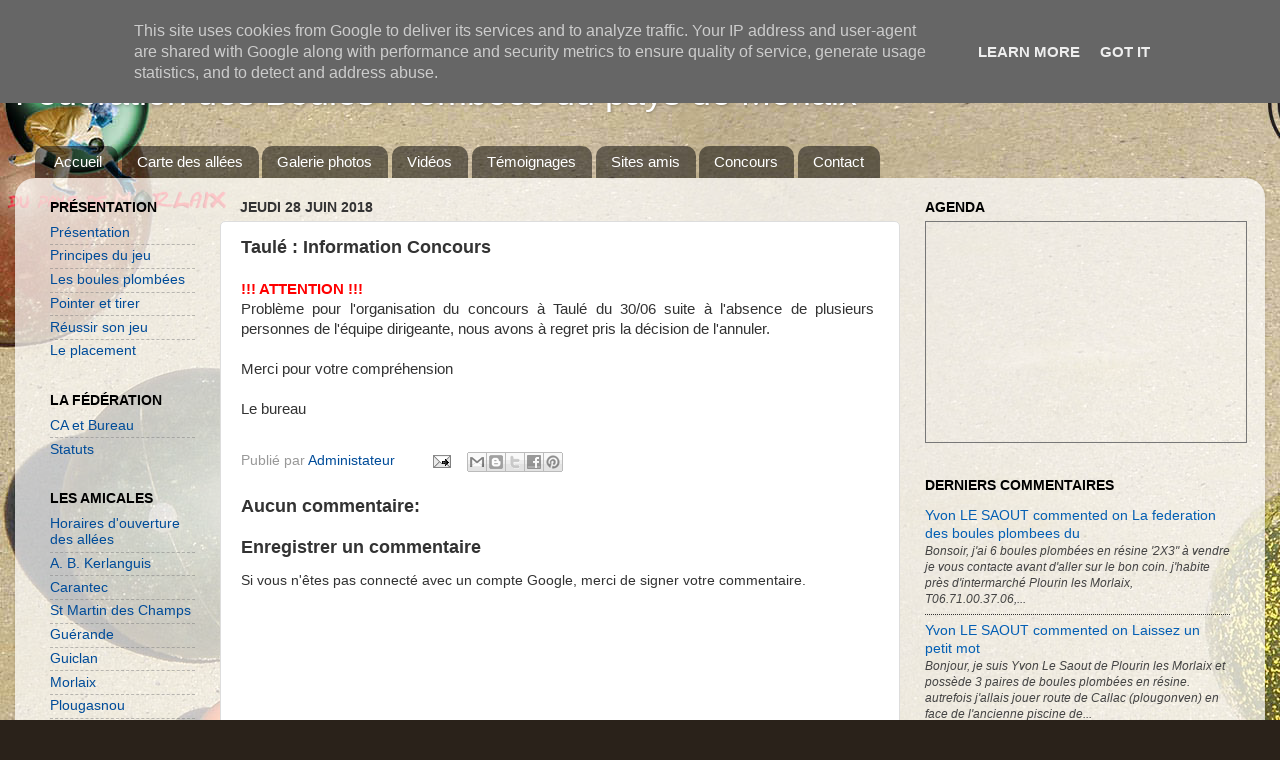

--- FILE ---
content_type: text/html; charset=UTF-8
request_url: http://www.federation-boule-plombee.fr/b/stats?style=BLACK_TRANSPARENT&timeRange=ALL_TIME&token=APq4FmCN_AV3B_LwVkcHSuMo-yX7W8m0QU8iu3a9jijjR8VRUiHrOw9yqc6aHmUIv8ntmHt0BNkvxxbzARpKiWpdeHs35TJdCA
body_size: 265
content:
{"total":863583,"sparklineOptions":{"backgroundColor":{"fillOpacity":0.1,"fill":"#000000"},"series":[{"areaOpacity":0.3,"color":"#202020"}]},"sparklineData":[[0,12],[1,20],[2,13],[3,11],[4,49],[5,16],[6,24],[7,40],[8,23],[9,20],[10,23],[11,18],[12,100],[13,74],[14,31],[15,27],[16,25],[17,10],[18,14],[19,21],[20,20],[21,24],[22,23],[23,71],[24,48],[25,17],[26,18],[27,20],[28,22],[29,19]],"nextTickMs":720000}

--- FILE ---
content_type: text/javascript; charset=UTF-8
request_url: http://www.federation-boule-plombee.fr/feeds/posts/summary?redirect=false&alt=json-in-script&callback=getPostUrlsForComments
body_size: 9963
content:
// API callback
getPostUrlsForComments({"version":"1.0","encoding":"UTF-8","feed":{"xmlns":"http://www.w3.org/2005/Atom","xmlns$openSearch":"http://a9.com/-/spec/opensearchrss/1.0/","xmlns$blogger":"http://schemas.google.com/blogger/2008","xmlns$georss":"http://www.georss.org/georss","xmlns$gd":"http://schemas.google.com/g/2005","xmlns$thr":"http://purl.org/syndication/thread/1.0","id":{"$t":"tag:blogger.com,1999:blog-8225174137467189050"},"updated":{"$t":"2026-01-27T13:06:24.735+01:00"},"category":[{"term":"concours"},{"term":"presse"},{"term":"Plougasnou"},{"term":"Saint Jean du Doigt"},{"term":"Initiation"},{"term":"Taulé"},{"term":"Carantec"},{"term":"Saint Martin des Champs"},{"term":"Morlaix"},{"term":"Guiclan"},{"term":"Fédération"},{"term":"Kerlanguis"},{"term":"Guérande"},{"term":"Primel Trégastel"},{"term":"Regrets"},{"term":"VIDEO"},{"term":"ABK"},{"term":"Mille Club"},{"term":"AmicalePlougasnou"},{"term":"Lannigou"},{"term":"Témoignages"},{"term":"Inter-amicales"},{"term":"EMSM"},{"term":"Le Diben"},{"term":"Plouezoc'h"},{"term":"Salle Ty Dour"},{"term":"brocante"},{"term":"AmicaleCarantec"},{"term":"Ploujean"},{"term":"Falsab"},{"term":"Fêtes"},{"term":"AEJST"},{"term":"Garlan"},{"term":"web"},{"term":"AmicaleKerlanguis"},{"term":"AmicalePlouegatGuerand"},{"term":"AmicaleSaintMartinDesChamps"},{"term":"Fontaine Guérin"},{"term":"Lanmeur"},{"term":"Pouliguen"},{"term":"Récompense"},{"term":"festival de Cornouaille"},{"term":"AmicaleHenvic"},{"term":"AmicaleLanleya"},{"term":"AmicaleLanmeur"},{"term":"AmicaleLeDiben"},{"term":"AmicaleMorlaix"},{"term":"AmicalePlouezoch"},{"term":"AmicalePloujean"},{"term":"AmicleGarlan"},{"term":"Helston"},{"term":"Henvic"},{"term":"Lanleya"},{"term":"Plestin"},{"term":"Plouégat-Guérand"},{"term":"Pouliet"},{"term":"RNB"},{"term":"Ty Dour"},{"term":"UNESCO"},{"term":"cocours"},{"term":"concou"},{"term":"concour"},{"term":"plouegat"},{"term":"plounevez lochrist"}],"title":{"type":"text","$t":"Fédération des Boules Plombées du pays de Morlaix"},"subtitle":{"type":"html","$t":""},"link":[{"rel":"http://schemas.google.com/g/2005#feed","type":"application/atom+xml","href":"http:\/\/www.federation-boule-plombee.fr\/feeds\/posts\/summary"},{"rel":"self","type":"application/atom+xml","href":"http:\/\/www.blogger.com\/feeds\/8225174137467189050\/posts\/summary?alt=json-in-script\u0026redirect=false"},{"rel":"alternate","type":"text/html","href":"http:\/\/www.federation-boule-plombee.fr\/"},{"rel":"hub","href":"http://pubsubhubbub.appspot.com/"},{"rel":"next","type":"application/atom+xml","href":"http:\/\/www.blogger.com\/feeds\/8225174137467189050\/posts\/summary?alt=json-in-script\u0026start-index=26\u0026max-results=25\u0026redirect=false"}],"author":[{"name":{"$t":"Administateur"},"uri":{"$t":"http:\/\/www.blogger.com\/profile\/17590179042054671560"},"email":{"$t":"noreply@blogger.com"},"gd$image":{"rel":"http://schemas.google.com/g/2005#thumbnail","width":"16","height":"16","src":"https:\/\/img1.blogblog.com\/img\/b16-rounded.gif"}}],"generator":{"version":"7.00","uri":"http://www.blogger.com","$t":"Blogger"},"openSearch$totalResults":{"$t":"1304"},"openSearch$startIndex":{"$t":"1"},"openSearch$itemsPerPage":{"$t":"25"},"entry":[{"id":{"$t":"tag:blogger.com,1999:blog-8225174137467189050.post-7150680918658827627"},"published":{"$t":"2026-01-10T10:00:00.015+01:00"},"updated":{"$t":"2026-01-15T21:17:06.367+01:00"},"category":[{"scheme":"http://www.blogger.com/atom/ns#","term":"Fédération"}],"title":{"type":"text","$t":"Fédération : Compte rendu de l'Assemblée Générale"},"summary":{"type":"text","$t":"Compte rendu de l'Assemblée Générale de la Fédération des boules plombées du pays de Morlaix\u0026nbsp;\u0026gt;ICI\u0026lt;\n\nLaissez-nous un commentaire en cliquant sur le lien \"Commentaire:\"\u0026nbsp;ci-dessous !\n\n"},"link":[{"rel":"replies","type":"application/atom+xml","href":"http:\/\/www.federation-boule-plombee.fr\/feeds\/7150680918658827627\/comments\/default","title":"Publier les commentaires"},{"rel":"replies","type":"text/html","href":"http:\/\/www.federation-boule-plombee.fr\/2026\/01\/federation-compte-rendu-de-lassemblee.html#comment-form","title":"0 commentaires"},{"rel":"edit","type":"application/atom+xml","href":"http:\/\/www.blogger.com\/feeds\/8225174137467189050\/posts\/default\/7150680918658827627"},{"rel":"self","type":"application/atom+xml","href":"http:\/\/www.blogger.com\/feeds\/8225174137467189050\/posts\/default\/7150680918658827627"},{"rel":"alternate","type":"text/html","href":"http:\/\/www.federation-boule-plombee.fr\/2026\/01\/federation-compte-rendu-de-lassemblee.html","title":"Fédération : Compte rendu de l'Assemblée Générale"}],"author":[{"name":{"$t":"Administateur"},"uri":{"$t":"http:\/\/www.blogger.com\/profile\/17590179042054671560"},"email":{"$t":"noreply@blogger.com"},"gd$image":{"rel":"http://schemas.google.com/g/2005#thumbnail","width":"16","height":"16","src":"https:\/\/img1.blogblog.com\/img\/b16-rounded.gif"}}],"media$thumbnail":{"xmlns$media":"http://search.yahoo.com/mrss/","url":"https:\/\/blogger.googleusercontent.com\/img\/b\/R29vZ2xl\/AVvXsEicZn-GJpGohbvNhTsWUw_kWdy_O32QWpgnyxNcPwgOVQKelixTV2CsvqArEwJmH-rj0mbFZeuX4dyvN7rL9eh7A8jiPpT1EdeJWidLlTGUL9dtUdRFIv_pZG1zs6th6rk6ekHMglh7lurTHufxyLU3_Ox18JGvnrwvl_qiTY2JS-ZeiQZJ4QmFPNH2AlE\/s72-w640-h480-c\/A%20G%20taule%202026.jpg","height":"72","width":"72"},"thr$total":{"$t":"0"}},{"id":{"$t":"tag:blogger.com,1999:blog-8225174137467189050.post-6907937796410842522"},"published":{"$t":"2025-12-21T00:00:00.000+01:00"},"updated":{"$t":"2025-12-21T00:00:00.116+01:00"},"title":{"type":"text","$t":"Joyeuses fêtes !"},"summary":{"type":"text","$t":"\n\n"},"link":[{"rel":"replies","type":"application/atom+xml","href":"http:\/\/www.federation-boule-plombee.fr\/feeds\/6907937796410842522\/comments\/default","title":"Publier les commentaires"},{"rel":"replies","type":"text/html","href":"http:\/\/www.federation-boule-plombee.fr\/2025\/12\/joyeuses-fetes.html#comment-form","title":"0 commentaires"},{"rel":"edit","type":"application/atom+xml","href":"http:\/\/www.blogger.com\/feeds\/8225174137467189050\/posts\/default\/6907937796410842522"},{"rel":"self","type":"application/atom+xml","href":"http:\/\/www.blogger.com\/feeds\/8225174137467189050\/posts\/default\/6907937796410842522"},{"rel":"alternate","type":"text/html","href":"http:\/\/www.federation-boule-plombee.fr\/2025\/12\/joyeuses-fetes.html","title":"Joyeuses fêtes !"}],"author":[{"name":{"$t":"Administateur"},"uri":{"$t":"http:\/\/www.blogger.com\/profile\/17590179042054671560"},"email":{"$t":"noreply@blogger.com"},"gd$image":{"rel":"http://schemas.google.com/g/2005#thumbnail","width":"16","height":"16","src":"https:\/\/img1.blogblog.com\/img\/b16-rounded.gif"}}],"media$thumbnail":{"xmlns$media":"http://search.yahoo.com/mrss/","url":"https:\/\/blogger.googleusercontent.com\/img\/b\/R29vZ2xl\/AVvXsEh6pg6AX7E0nISWNvMOYX5LvhnDqHrtkmXakJanfhP8Iel2B29E-U6KqmsJsc_Y50GyoePOtdiO3xb0XQwW8JF5vORzRzyuzEcFC5UWYvqi0sQULJZc-2l2SejJahKUxPpbNIley8ZN-J0\/s72-c\/fede+noel+2019.jpg","height":"72","width":"72"},"thr$total":{"$t":"0"}},{"id":{"$t":"tag:blogger.com,1999:blog-8225174137467189050.post-3553303017591768483"},"published":{"$t":"2025-12-19T14:03:00.006+01:00"},"updated":{"$t":"2025-12-19T14:06:37.669+01:00"},"category":[{"scheme":"http://www.blogger.com/atom/ns#","term":"Plougasnou"},{"scheme":"http://www.blogger.com/atom/ns#","term":"Regrets"}],"title":{"type":"text","$t":"Amicale de Plougasnou : Regrets"},"summary":{"type":"text","$t":"\n\nC’est avec une grande tristesse que nous avons appris le décès de notre ami DANIEL MARQUE.Toujours chaleureux, souriant et plein d’humour, Daniel nous contait tant d’histoires sur nos allées.Nos pensées vont d’abord vers son épouse Jeanine et à sa famille à qui nous adressons nos condoléances les plus sincères et toute notre amitié dans ce moment si difficile.\u0026nbsp;L’Amicale Plouganiste des "},"link":[{"rel":"replies","type":"application/atom+xml","href":"http:\/\/www.federation-boule-plombee.fr\/feeds\/3553303017591768483\/comments\/default","title":"Publier les commentaires"},{"rel":"replies","type":"text/html","href":"http:\/\/www.federation-boule-plombee.fr\/2025\/12\/amicale-de-plougasnou-regrets.html#comment-form","title":"1 commentaires"},{"rel":"edit","type":"application/atom+xml","href":"http:\/\/www.blogger.com\/feeds\/8225174137467189050\/posts\/default\/3553303017591768483"},{"rel":"self","type":"application/atom+xml","href":"http:\/\/www.blogger.com\/feeds\/8225174137467189050\/posts\/default\/3553303017591768483"},{"rel":"alternate","type":"text/html","href":"http:\/\/www.federation-boule-plombee.fr\/2025\/12\/amicale-de-plougasnou-regrets.html","title":"Amicale de Plougasnou : Regrets"}],"author":[{"name":{"$t":"Administateur"},"uri":{"$t":"http:\/\/www.blogger.com\/profile\/17590179042054671560"},"email":{"$t":"noreply@blogger.com"},"gd$image":{"rel":"http://schemas.google.com/g/2005#thumbnail","width":"16","height":"16","src":"https:\/\/img1.blogblog.com\/img\/b16-rounded.gif"}}],"media$thumbnail":{"xmlns$media":"http://search.yahoo.com/mrss/","url":"https:\/\/blogger.googleusercontent.com\/img\/b\/R29vZ2xl\/AVvXsEgsIcqIKwRIjrzWEVC9usYicxRGpNFnB_QyUqUSSGXwfJa_59ZjbTUqTB98AC9eNY-IUfXi-8ZSHcTiyEXeLueKZeKlTnl-qzXOMT6fcVUHmBc5gD26-Ae4TUJdyPTajg97VojTyI4nnyTYdrw3SbXWtDAS6F_SUI_WWa7TtHo2_hDLXSRsBN5hNnIb0QY\/s72-c\/Image3.jpg","height":"72","width":"72"},"thr$total":{"$t":"1"}},{"id":{"$t":"tag:blogger.com,1999:blog-8225174137467189050.post-5962321115954885176"},"published":{"$t":"2025-12-13T09:30:00.035+01:00"},"updated":{"$t":"2025-12-15T12:49:53.668+01:00"},"category":[{"scheme":"http://www.blogger.com/atom/ns#","term":"concours"},{"scheme":"http://www.blogger.com/atom/ns#","term":"Guérande"}],"title":{"type":"text","$t":"Guérande : Résultats du concours en tête-à-tête"},"summary":{"type":"text","$t":"Les finalistesLes finalistes de la consolante\n\nCe samedi, c'est déroulé le concours du Chapon à Guérande, un concours en tête à tête ou 13 joueurs se sont affrontés. Avec 2  finales amusantes puisqu'en consolante ce sont les 2 frères MANCEL qui se sont affrontés avec la victoire de Patrice\net  en principale, c'est le couple LE ROUX-COULOIGNER qui s'est affronté ce qui garantissait le gain du "},"link":[{"rel":"replies","type":"application/atom+xml","href":"http:\/\/www.federation-boule-plombee.fr\/feeds\/5962321115954885176\/comments\/default","title":"Publier les commentaires"},{"rel":"replies","type":"text/html","href":"http:\/\/www.federation-boule-plombee.fr\/2025\/12\/guerande-resultats-du-concours-en-tete.html#comment-form","title":"0 commentaires"},{"rel":"edit","type":"application/atom+xml","href":"http:\/\/www.blogger.com\/feeds\/8225174137467189050\/posts\/default\/5962321115954885176"},{"rel":"self","type":"application/atom+xml","href":"http:\/\/www.blogger.com\/feeds\/8225174137467189050\/posts\/default\/5962321115954885176"},{"rel":"alternate","type":"text/html","href":"http:\/\/www.federation-boule-plombee.fr\/2025\/12\/guerande-resultats-du-concours-en-tete.html","title":"Guérande : Résultats du concours en tête-à-tête"}],"author":[{"name":{"$t":"Administateur"},"uri":{"$t":"http:\/\/www.blogger.com\/profile\/17590179042054671560"},"email":{"$t":"noreply@blogger.com"},"gd$image":{"rel":"http://schemas.google.com/g/2005#thumbnail","width":"16","height":"16","src":"https:\/\/img1.blogblog.com\/img\/b16-rounded.gif"}}],"media$thumbnail":{"xmlns$media":"http://search.yahoo.com/mrss/","url":"https:\/\/blogger.googleusercontent.com\/img\/b\/R29vZ2xl\/AVvXsEhp9BvHpkXfnURpfzYSJwZZC2H27N5gNgq09ob8-OPj0FjVoAY8bTlh8CBI2bJJ9aULuI3M1OIm1oiKe2TIU3kMB8DAsfqEKSeOYhVM8tDgq6m67QaEo7BWWntZo8HaiisOYX3Vucyry9bBtI4ruOZR5mGPO8k8LPAPC3zNsewzxDvFJFyNh4TSXfMxNps\/s72-w640-h370-c\/20251213_182041.jpg","height":"72","width":"72"},"thr$total":{"$t":"0"}},{"id":{"$t":"tag:blogger.com,1999:blog-8225174137467189050.post-3834634861153686402"},"published":{"$t":"2025-12-12T11:03:00.001+01:00"},"updated":{"$t":"2025-12-15T11:57:25.225+01:00"},"category":[{"scheme":"http://www.blogger.com/atom/ns#","term":"Taulé"}],"title":{"type":"text","$t":"Taulé : Compte rendu de l'Assemblée Générale"},"summary":{"type":"text","$t":"\"Une quinzaine d'adhérents ainsi que Gilles Creach. Maire. et Denis Lemeunier  adjoints.Notre association compte une trentaine d'adhérents et une quinzaine de licenciers qui participent tout au long de l'année aux différents concours du pays de morlaix\u0026nbsp;Les effectifs stables pour 2026 avec l'arrivée de quelques féminines.Le bureau remercie la municipalité et les services de la mairie pour les"},"link":[{"rel":"replies","type":"application/atom+xml","href":"http:\/\/www.federation-boule-plombee.fr\/feeds\/3834634861153686402\/comments\/default","title":"Publier les commentaires"},{"rel":"replies","type":"text/html","href":"http:\/\/www.federation-boule-plombee.fr\/2025\/12\/taule-compte-rendu-de-lassemblee.html#comment-form","title":"0 commentaires"},{"rel":"edit","type":"application/atom+xml","href":"http:\/\/www.blogger.com\/feeds\/8225174137467189050\/posts\/default\/3834634861153686402"},{"rel":"self","type":"application/atom+xml","href":"http:\/\/www.blogger.com\/feeds\/8225174137467189050\/posts\/default\/3834634861153686402"},{"rel":"alternate","type":"text/html","href":"http:\/\/www.federation-boule-plombee.fr\/2025\/12\/taule-compte-rendu-de-lassemblee.html","title":"Taulé : Compte rendu de l'Assemblée Générale"}],"author":[{"name":{"$t":"Administateur"},"uri":{"$t":"http:\/\/www.blogger.com\/profile\/17590179042054671560"},"email":{"$t":"noreply@blogger.com"},"gd$image":{"rel":"http://schemas.google.com/g/2005#thumbnail","width":"16","height":"16","src":"https:\/\/img1.blogblog.com\/img\/b16-rounded.gif"}}],"media$thumbnail":{"xmlns$media":"http://search.yahoo.com/mrss/","url":"https:\/\/blogger.googleusercontent.com\/img\/b\/R29vZ2xl\/AVvXsEjPw0VixrEBYQp3e4G_5rEUCTlZkaaXkzbop-j_uX9rhvPUmGc024TS1Rc61ZYD_6yiQjFvGDNKjHMAz4WyaFi2KMAV0LkDrOGa7KhhVfbzvmvm2xF5GPQCRJRso-lrPtyMlish08OFn_wZHT240n09cq8LsFrbNdjUiKWjywKrBG7BfmNmMKEGwg6l6kk\/s72-w640-h400-c\/20251212_110306.jpg","height":"72","width":"72"},"thr$total":{"$t":"0"}},{"id":{"$t":"tag:blogger.com,1999:blog-8225174137467189050.post-7594391210004789342"},"published":{"$t":"2025-12-11T09:20:00.000+01:00"},"updated":{"$t":"2025-12-11T09:28:05.599+01:00"},"category":[{"scheme":"http://www.blogger.com/atom/ns#","term":"Saint Jean du Doigt"}],"title":{"type":"text","$t":"Saint Jean du Doigt : Compte rendu de l'Assemblée Générale du 5 décembre"},"summary":{"type":"text","$t":"Le compte rendu de l'Assemblée Générale de Saint du Doigt du 5 décembre 2025\u0026nbsp;\u0026gt;ICI\u0026lt;\n"},"link":[{"rel":"replies","type":"application/atom+xml","href":"http:\/\/www.federation-boule-plombee.fr\/feeds\/7594391210004789342\/comments\/default","title":"Publier les commentaires"},{"rel":"replies","type":"text/html","href":"http:\/\/www.federation-boule-plombee.fr\/2025\/12\/saint-jean-du-doigt-compte-rendu-de.html#comment-form","title":"0 commentaires"},{"rel":"edit","type":"application/atom+xml","href":"http:\/\/www.blogger.com\/feeds\/8225174137467189050\/posts\/default\/7594391210004789342"},{"rel":"self","type":"application/atom+xml","href":"http:\/\/www.blogger.com\/feeds\/8225174137467189050\/posts\/default\/7594391210004789342"},{"rel":"alternate","type":"text/html","href":"http:\/\/www.federation-boule-plombee.fr\/2025\/12\/saint-jean-du-doigt-compte-rendu-de.html","title":"Saint Jean du Doigt : Compte rendu de l'Assemblée Générale du 5 décembre"}],"author":[{"name":{"$t":"Administateur"},"uri":{"$t":"http:\/\/www.blogger.com\/profile\/17590179042054671560"},"email":{"$t":"noreply@blogger.com"},"gd$image":{"rel":"http://schemas.google.com/g/2005#thumbnail","width":"16","height":"16","src":"https:\/\/img1.blogblog.com\/img\/b16-rounded.gif"}}],"thr$total":{"$t":"0"}},{"id":{"$t":"tag:blogger.com,1999:blog-8225174137467189050.post-6572155200457832488"},"published":{"$t":"2025-12-10T08:07:00.001+01:00"},"updated":{"$t":"2025-12-10T08:07:14.830+01:00"},"category":[{"scheme":"http://www.blogger.com/atom/ns#","term":"Fédération"}],"title":{"type":"text","$t":"Fédération : Compte-rendu de la réunion du 15 novembre 2025 et calendrier concours 2026"},"summary":{"type":"text","$t":"Réunion réunissant les responsables de toutes les associations de boules de la\nFédération.Une discussion démarre au sujet du plombage des boules et du fait que\nquelques joueurs ont tendance à jouer droit ce qui va à l’encontre de l’esprit du\njeu.\nUn effort sera entrepris au niveau de la formation des nouveaux joueurs pour\nqu’ils intègrent de bonnes habitudes et les fondements du jeu de boules\n"},"link":[{"rel":"replies","type":"application/atom+xml","href":"http:\/\/www.federation-boule-plombee.fr\/feeds\/6572155200457832488\/comments\/default","title":"Publier les commentaires"},{"rel":"replies","type":"text/html","href":"http:\/\/www.federation-boule-plombee.fr\/2025\/12\/federation-compte-rendu-de-la-reunion.html#comment-form","title":"0 commentaires"},{"rel":"edit","type":"application/atom+xml","href":"http:\/\/www.blogger.com\/feeds\/8225174137467189050\/posts\/default\/6572155200457832488"},{"rel":"self","type":"application/atom+xml","href":"http:\/\/www.blogger.com\/feeds\/8225174137467189050\/posts\/default\/6572155200457832488"},{"rel":"alternate","type":"text/html","href":"http:\/\/www.federation-boule-plombee.fr\/2025\/12\/federation-compte-rendu-de-la-reunion.html","title":"Fédération : Compte-rendu de la réunion du 15 novembre 2025 et calendrier concours 2026"}],"author":[{"name":{"$t":"Administateur"},"uri":{"$t":"http:\/\/www.blogger.com\/profile\/17590179042054671560"},"email":{"$t":"noreply@blogger.com"},"gd$image":{"rel":"http://schemas.google.com/g/2005#thumbnail","width":"16","height":"16","src":"https:\/\/img1.blogblog.com\/img\/b16-rounded.gif"}}],"thr$total":{"$t":"0"}},{"id":{"$t":"tag:blogger.com,1999:blog-8225174137467189050.post-7664380617347177399"},"published":{"$t":"2025-12-08T22:06:00.008+01:00"},"updated":{"$t":"2025-12-08T22:07:29.704+01:00"},"category":[{"scheme":"http://www.blogger.com/atom/ns#","term":"Taulé"}],"title":{"type":"text","$t":"Vendredi 12 décembre - Taulé : Assemblée Générale"},"summary":{"type":"text","$t":"\" Vendredi prochain 12.12 à 10h salle des sportsBilan moral et financier 2025Calendrier et projets pour 2026Elections du bureauQuestions diversesPrésence souhaitée de tous les adhérents \"Juan Puil"},"link":[{"rel":"replies","type":"application/atom+xml","href":"http:\/\/www.federation-boule-plombee.fr\/feeds\/7664380617347177399\/comments\/default","title":"Publier les commentaires"},{"rel":"replies","type":"text/html","href":"http:\/\/www.federation-boule-plombee.fr\/2025\/12\/vendredi-1212-taule-assemblee-generale.html#comment-form","title":"0 commentaires"},{"rel":"edit","type":"application/atom+xml","href":"http:\/\/www.blogger.com\/feeds\/8225174137467189050\/posts\/default\/7664380617347177399"},{"rel":"self","type":"application/atom+xml","href":"http:\/\/www.blogger.com\/feeds\/8225174137467189050\/posts\/default\/7664380617347177399"},{"rel":"alternate","type":"text/html","href":"http:\/\/www.federation-boule-plombee.fr\/2025\/12\/vendredi-1212-taule-assemblee-generale.html","title":"Vendredi 12 décembre - Taulé : Assemblée Générale"}],"author":[{"name":{"$t":"Administateur"},"uri":{"$t":"http:\/\/www.blogger.com\/profile\/17590179042054671560"},"email":{"$t":"noreply@blogger.com"},"gd$image":{"rel":"http://schemas.google.com/g/2005#thumbnail","width":"16","height":"16","src":"https:\/\/img1.blogblog.com\/img\/b16-rounded.gif"}}],"thr$total":{"$t":"0"}},{"id":{"$t":"tag:blogger.com,1999:blog-8225174137467189050.post-3012768067866734049"},"published":{"$t":"2025-12-06T09:30:00.001+01:00"},"updated":{"$t":"2025-12-08T21:40:09.888+01:00"},"category":[{"scheme":"http://www.blogger.com/atom/ns#","term":"Carantec"},{"scheme":"http://www.blogger.com/atom/ns#","term":"concours"}],"title":{"type":"text","$t":"Carantec : Résultats du concours en tête-à-tête"},"summary":{"type":"text","$t":"Résultats :\u0026nbsp;\n\n1er : LE SAOUT François (Carantec)2ème : BECAM Jacques (Taulé)3ème : GIGUEL Patricia (Plougasnou)4ème : LE GUERN Philippe (Plougasnou)Consolante :1er : MADEC Yvon (Guiclan)2ème : CAUBET Jean Paul (Morlaix)\n\n\n\nLa feuille de marque\u0026nbsp;\u0026gt;ICI\u0026lt;\n\nLaissez-nous un commentaire en cliquant sur le lien \"Commentaire:\"\u0026nbsp;ci-dessous !\n\n"},"link":[{"rel":"replies","type":"application/atom+xml","href":"http:\/\/www.federation-boule-plombee.fr\/feeds\/3012768067866734049\/comments\/default","title":"Publier les commentaires"},{"rel":"replies","type":"text/html","href":"http:\/\/www.federation-boule-plombee.fr\/2025\/12\/carantec-resultats-du-concours-en-tete.html#comment-form","title":"0 commentaires"},{"rel":"edit","type":"application/atom+xml","href":"http:\/\/www.blogger.com\/feeds\/8225174137467189050\/posts\/default\/3012768067866734049"},{"rel":"self","type":"application/atom+xml","href":"http:\/\/www.blogger.com\/feeds\/8225174137467189050\/posts\/default\/3012768067866734049"},{"rel":"alternate","type":"text/html","href":"http:\/\/www.federation-boule-plombee.fr\/2025\/12\/carantec-resultats-du-concours-en-tete.html","title":"Carantec : Résultats du concours en tête-à-tête"}],"author":[{"name":{"$t":"Administateur"},"uri":{"$t":"http:\/\/www.blogger.com\/profile\/17590179042054671560"},"email":{"$t":"noreply@blogger.com"},"gd$image":{"rel":"http://schemas.google.com/g/2005#thumbnail","width":"16","height":"16","src":"https:\/\/img1.blogblog.com\/img\/b16-rounded.gif"}}],"thr$total":{"$t":"0"}},{"id":{"$t":"tag:blogger.com,1999:blog-8225174137467189050.post-7830027901487565851"},"published":{"$t":"2025-11-29T09:30:00.001+01:00"},"updated":{"$t":"2025-12-05T18:58:03.897+01:00"},"category":[{"scheme":"http://www.blogger.com/atom/ns#","term":"concours"},{"scheme":"http://www.blogger.com/atom/ns#","term":"Taulé"}],"title":{"type":"text","$t":"Taulé : Résultats du concours en doublette mêlée au profit du Téléthon"},"summary":{"type":"text","$t":"\n\n\" Une bne participation avec 15 équipes en D.M.\nLa recette intégrale (400 euros) sera remise à l'AFM via la mairie ultérieurement. \nUn grand merci aux participants, donateurs et bénévoles qui ont œuvres tte la journée \"Juan Puil\n\nRésultats :\u0026nbsp;\n\n1er : BAUDRY Alain (Carantec) \/ GOURVIL Patrick (Guiclan)2ème : LE JEUNE Eric (St Jean) \/ FOUILLARD Jean Claude (Taulé)3ème : MONTFORT Franck (St "},"link":[{"rel":"replies","type":"application/atom+xml","href":"http:\/\/www.federation-boule-plombee.fr\/feeds\/7830027901487565851\/comments\/default","title":"Publier les commentaires"},{"rel":"replies","type":"text/html","href":"http:\/\/www.federation-boule-plombee.fr\/2025\/11\/taule-resultats-du-concours-en.html#comment-form","title":"0 commentaires"},{"rel":"edit","type":"application/atom+xml","href":"http:\/\/www.blogger.com\/feeds\/8225174137467189050\/posts\/default\/7830027901487565851"},{"rel":"self","type":"application/atom+xml","href":"http:\/\/www.blogger.com\/feeds\/8225174137467189050\/posts\/default\/7830027901487565851"},{"rel":"alternate","type":"text/html","href":"http:\/\/www.federation-boule-plombee.fr\/2025\/11\/taule-resultats-du-concours-en.html","title":"Taulé : Résultats du concours en doublette mêlée au profit du Téléthon"}],"author":[{"name":{"$t":"Administateur"},"uri":{"$t":"http:\/\/www.blogger.com\/profile\/17590179042054671560"},"email":{"$t":"noreply@blogger.com"},"gd$image":{"rel":"http://schemas.google.com/g/2005#thumbnail","width":"16","height":"16","src":"https:\/\/img1.blogblog.com\/img\/b16-rounded.gif"}}],"media$thumbnail":{"xmlns$media":"http://search.yahoo.com/mrss/","url":"https:\/\/blogger.googleusercontent.com\/img\/b\/R29vZ2xl\/AVvXsEiUhuvIstQ_Qt-iZbIJfmHMxrNNldzKRbiptbHXoWnlYz9dPZwZQGlkeV2lFqWWo5VXwr03P-UXgo1xFiGhUVlN5wvJ9_8_RpQWSrucFHNsPp87lPWUc6-S1TrW73Y5eq_Ui6iBDNXvyc6ITzNX2qkdjFEV6p5TIvkV9DZQ73fr6UEMDgC6wAzBb8TJR-Q\/s72-w640-h480-c\/20251129_181014.jpg","height":"72","width":"72"},"thr$total":{"$t":"0"}},{"id":{"$t":"tag:blogger.com,1999:blog-8225174137467189050.post-1309054083621557210"},"published":{"$t":"2025-11-22T09:30:00.001+01:00"},"updated":{"$t":"2025-11-23T11:51:21.190+01:00"},"category":[{"scheme":"http://www.blogger.com/atom/ns#","term":"concours"},{"scheme":"http://www.blogger.com/atom/ns#","term":"Plougasnou"}],"title":{"type":"text","$t":"Plougasnou : Résultat du concours en doublette mêlée"},"summary":{"type":"text","$t":"Résultats :\u0026nbsp;\n\n1er : BAUDRY Alain (Carantec) \/ SOULIER Jean (Plougasnou)2ème : MASSON Pierre (Plougasnou) \/ GUEZENNEC Erwan (St Jean)3ème : MADEC Yvon (Guiclan) \/ GIGUEL Patricia (Plougasnou)4ème : GIGUEL Daniel (Plougasnou) \/ VIGREUX Dominique (Plougasnou)\u0026nbsp;Consolante :1er : FOURNIS Guy (Plougasnou) \/ GIGUEL Denis (Plougasnou)2ème : PICOT Marie Jo (Plougasnou) \/ GOURVIL Patrick (Guiclan)"},"link":[{"rel":"replies","type":"application/atom+xml","href":"http:\/\/www.federation-boule-plombee.fr\/feeds\/1309054083621557210\/comments\/default","title":"Publier les commentaires"},{"rel":"replies","type":"text/html","href":"http:\/\/www.federation-boule-plombee.fr\/2025\/11\/plougasnou-resultat-du-concours-en.html#comment-form","title":"0 commentaires"},{"rel":"edit","type":"application/atom+xml","href":"http:\/\/www.blogger.com\/feeds\/8225174137467189050\/posts\/default\/1309054083621557210"},{"rel":"self","type":"application/atom+xml","href":"http:\/\/www.blogger.com\/feeds\/8225174137467189050\/posts\/default\/1309054083621557210"},{"rel":"alternate","type":"text/html","href":"http:\/\/www.federation-boule-plombee.fr\/2025\/11\/plougasnou-resultat-du-concours-en.html","title":"Plougasnou : Résultat du concours en doublette mêlée"}],"author":[{"name":{"$t":"Administateur"},"uri":{"$t":"http:\/\/www.blogger.com\/profile\/17590179042054671560"},"email":{"$t":"noreply@blogger.com"},"gd$image":{"rel":"http://schemas.google.com/g/2005#thumbnail","width":"16","height":"16","src":"https:\/\/img1.blogblog.com\/img\/b16-rounded.gif"}}],"thr$total":{"$t":"0"}},{"id":{"$t":"tag:blogger.com,1999:blog-8225174137467189050.post-5577870992291067962"},"published":{"$t":"2025-11-11T09:30:00.001+01:00"},"updated":{"$t":"2025-11-12T18:13:52.663+01:00"},"category":[{"scheme":"http://www.blogger.com/atom/ns#","term":"concours"},{"scheme":"http://www.blogger.com/atom/ns#","term":"Saint Jean du Doigt"}],"title":{"type":"text","$t":"Saint Jean du Doigt : Résultats du concours en doublette formée"},"summary":{"type":"text","$t":"Les finalistesLes finalistes de la consolante\n\nRésultats :\u0026nbsp;\n\n1er : CORVELLEC Janine (St Jean) \/ MASSON Pierre (Plougasnou)2ème : HUET Arnaud (St Jean) \/ GRASSIN Stéphane (St Jean)3ème : MOUSSU Claude (Plougasnou) \/ SOULIER Jean (Plougasnou)4ème : BECAM Jacques (Taulé) \/ LE SAOUT François (Carantec)Consolante :1er : KOCH Jacky (St Jean) \/ FACCENDA Thierry (St Jean)2ème : PRIGENT Françoise ("},"link":[{"rel":"replies","type":"application/atom+xml","href":"http:\/\/www.federation-boule-plombee.fr\/feeds\/5577870992291067962\/comments\/default","title":"Publier les commentaires"},{"rel":"replies","type":"text/html","href":"http:\/\/www.federation-boule-plombee.fr\/2025\/11\/saint-jean-du-doigt-resultats-du.html#comment-form","title":"0 commentaires"},{"rel":"edit","type":"application/atom+xml","href":"http:\/\/www.blogger.com\/feeds\/8225174137467189050\/posts\/default\/5577870992291067962"},{"rel":"self","type":"application/atom+xml","href":"http:\/\/www.blogger.com\/feeds\/8225174137467189050\/posts\/default\/5577870992291067962"},{"rel":"alternate","type":"text/html","href":"http:\/\/www.federation-boule-plombee.fr\/2025\/11\/saint-jean-du-doigt-resultats-du.html","title":"Saint Jean du Doigt : Résultats du concours en doublette formée"}],"author":[{"name":{"$t":"Administateur"},"uri":{"$t":"http:\/\/www.blogger.com\/profile\/17590179042054671560"},"email":{"$t":"noreply@blogger.com"},"gd$image":{"rel":"http://schemas.google.com/g/2005#thumbnail","width":"16","height":"16","src":"https:\/\/img1.blogblog.com\/img\/b16-rounded.gif"}}],"media$thumbnail":{"xmlns$media":"http://search.yahoo.com/mrss/","url":"https:\/\/blogger.googleusercontent.com\/img\/b\/R29vZ2xl\/AVvXsEjETgdfm_rfzAvD2_Rbty9TVoNHjihKjwOj3kodbKGUxwTaD8qtklO-sRvqEjoHyozyhhNiVECCJ0CZnaxfP-cDTvC-rqpJzI9p9FYfGpPjZ-NlgviVrU_0-7OOcz-EpnkpWi5cTxvZimwcS3EiVzKz4pRUj3CC-0-SR-RXSrNSI4fyuGrUnvE3qJqTPlE\/s72-w480-h640-c\/finalistes%20du%2011%2011%202025.jpg","height":"72","width":"72"},"thr$total":{"$t":"0"}},{"id":{"$t":"tag:blogger.com,1999:blog-8225174137467189050.post-821209046354710004"},"published":{"$t":"2025-11-02T12:36:00.004+01:00"},"updated":{"$t":"2025-11-02T12:39:22.422+01:00"},"category":[{"scheme":"http://www.blogger.com/atom/ns#","term":"Guiclan"},{"scheme":"http://www.blogger.com/atom/ns#","term":"Regrets"}],"title":{"type":"text","$t":"Guiclan : Regrets"},"summary":{"type":"text","$t":"\n\nNous avons le regret de vous faire part du décès de Jacky Grall.Il a été président, vice président du club de Guiclan et fervent joueur du club de Taulé.Jacky était un pilier des boules plombées.\nIl a été assidu dans les concours comme dans le jeu amical.\u0026nbsp;Jacky était un vrai camarade.Un hommage funéraire lui est rendu le mardi 4 novembre à midi au crématorium de St-Thégonnec.Tu nous "},"link":[{"rel":"replies","type":"application/atom+xml","href":"http:\/\/www.federation-boule-plombee.fr\/feeds\/821209046354710004\/comments\/default","title":"Publier les commentaires"},{"rel":"replies","type":"text/html","href":"http:\/\/www.federation-boule-plombee.fr\/2025\/11\/guiclan-regrets.html#comment-form","title":"2 commentaires"},{"rel":"edit","type":"application/atom+xml","href":"http:\/\/www.blogger.com\/feeds\/8225174137467189050\/posts\/default\/821209046354710004"},{"rel":"self","type":"application/atom+xml","href":"http:\/\/www.blogger.com\/feeds\/8225174137467189050\/posts\/default\/821209046354710004"},{"rel":"alternate","type":"text/html","href":"http:\/\/www.federation-boule-plombee.fr\/2025\/11\/guiclan-regrets.html","title":"Guiclan : Regrets"}],"author":[{"name":{"$t":"Administateur"},"uri":{"$t":"http:\/\/www.blogger.com\/profile\/17590179042054671560"},"email":{"$t":"noreply@blogger.com"},"gd$image":{"rel":"http://schemas.google.com/g/2005#thumbnail","width":"16","height":"16","src":"https:\/\/img1.blogblog.com\/img\/b16-rounded.gif"}}],"media$thumbnail":{"xmlns$media":"http://search.yahoo.com/mrss/","url":"https:\/\/blogger.googleusercontent.com\/img\/a\/AVvXsEgkOVeGruX94DYQ9V7XDaj3gsCgcWlrOtGISm1qA57FKrKxJhPC6elQhCDO7-fkDO1usx1UmIHK98MyQsW3ujRacC27QBM5Lx4sn8DWRAezLb50_AJB54g92ZYXh_5XWdMciIK0AHEaljpsDTO1iohGg2NVfn2aQde7BFKn_HQX9kTGkOcoQIHkhJWaf28=s72-w241-h400-c","height":"72","width":"72"},"thr$total":{"$t":"2"}},{"id":{"$t":"tag:blogger.com,1999:blog-8225174137467189050.post-3371684863584489447"},"published":{"$t":"2025-10-25T09:30:00.001+02:00"},"updated":{"$t":"2025-10-27T14:32:49.108+01:00"},"category":[{"scheme":"http://www.blogger.com/atom/ns#","term":"Carantec"},{"scheme":"http://www.blogger.com/atom/ns#","term":"concours"}],"title":{"type":"text","$t":"Carantec : Résultats du concours en doublette formée"},"summary":{"type":"text","$t":"Résultats :\u0026nbsp;\n\n1er : LE SAOUT François (Carantec) \/ MOUSSET Eric (Carantec)2ème : PAUL Jean Michel (St Jean) \/ BIZIEN Alain (St Jean)3ème : FOUILLARD Jean Claude (Taulé) \/ CAUBET Jean Paul (Morlaix)4ème : KOCH Jacky (St Jean) \/ GUEZENNEC Erwan (St Jean)Consolante :1er : PICOT Alain (Plougasnou) \/ BECAM Jacques (Taulé)2ème : GIGUEL Daniel (Plougasnou) \/ JACQ Philippe (Carantec)\n\n\n\n\nLa feuille "},"link":[{"rel":"replies","type":"application/atom+xml","href":"http:\/\/www.federation-boule-plombee.fr\/feeds\/3371684863584489447\/comments\/default","title":"Publier les commentaires"},{"rel":"replies","type":"text/html","href":"http:\/\/www.federation-boule-plombee.fr\/2025\/10\/carantec-resultats-du-concours-en.html#comment-form","title":"0 commentaires"},{"rel":"edit","type":"application/atom+xml","href":"http:\/\/www.blogger.com\/feeds\/8225174137467189050\/posts\/default\/3371684863584489447"},{"rel":"self","type":"application/atom+xml","href":"http:\/\/www.blogger.com\/feeds\/8225174137467189050\/posts\/default\/3371684863584489447"},{"rel":"alternate","type":"text/html","href":"http:\/\/www.federation-boule-plombee.fr\/2025\/10\/carantec-resultats-du-concours-en.html","title":"Carantec : Résultats du concours en doublette formée"}],"author":[{"name":{"$t":"Administateur"},"uri":{"$t":"http:\/\/www.blogger.com\/profile\/17590179042054671560"},"email":{"$t":"noreply@blogger.com"},"gd$image":{"rel":"http://schemas.google.com/g/2005#thumbnail","width":"16","height":"16","src":"https:\/\/img1.blogblog.com\/img\/b16-rounded.gif"}}],"thr$total":{"$t":"0"}},{"id":{"$t":"tag:blogger.com,1999:blog-8225174137467189050.post-8185951178409474410"},"published":{"$t":"2025-10-18T09:30:00.001+02:00"},"updated":{"$t":"2025-10-19T14:56:50.072+02:00"},"category":[{"scheme":"http://www.blogger.com/atom/ns#","term":"concours"},{"scheme":"http://www.blogger.com/atom/ns#","term":"Guiclan"}],"title":{"type":"text","$t":"Guiclan : Résultats du concours en triplette mêlée"},"summary":{"type":"text","$t":"Les finalistes\n\nRésultats :\u0026nbsp;\n\n1er : TREGUER Jean Jacques (Guiclan) \/ GOURVIL Patrick (Guiclan) \/ CORRE Isidore (Taulé)2ème : GIGUEL Daniel (Plougasnou) \/ ROUSSEL Dominique (Carantec) \/ MIRONET Gilbert (ABK)3ème : KOCH Jacky (St Jean) \/ CABIOCH Christian (Taulé) \/ THOMAS Louis (St Jean)4ème : MADEC Yvon (Guiclan) \/ LE JOLY Guy (Guiclan) \/ TRAON Pascal (St Jean)Consolante :1er : MOUSSET Eric ("},"link":[{"rel":"replies","type":"application/atom+xml","href":"http:\/\/www.federation-boule-plombee.fr\/feeds\/8185951178409474410\/comments\/default","title":"Publier les commentaires"},{"rel":"replies","type":"text/html","href":"http:\/\/www.federation-boule-plombee.fr\/2025\/10\/guiclan-resultats-du-concours-en.html#comment-form","title":"0 commentaires"},{"rel":"edit","type":"application/atom+xml","href":"http:\/\/www.blogger.com\/feeds\/8225174137467189050\/posts\/default\/8185951178409474410"},{"rel":"self","type":"application/atom+xml","href":"http:\/\/www.blogger.com\/feeds\/8225174137467189050\/posts\/default\/8185951178409474410"},{"rel":"alternate","type":"text/html","href":"http:\/\/www.federation-boule-plombee.fr\/2025\/10\/guiclan-resultats-du-concours-en.html","title":"Guiclan : Résultats du concours en triplette mêlée"}],"author":[{"name":{"$t":"Administateur"},"uri":{"$t":"http:\/\/www.blogger.com\/profile\/17590179042054671560"},"email":{"$t":"noreply@blogger.com"},"gd$image":{"rel":"http://schemas.google.com/g/2005#thumbnail","width":"16","height":"16","src":"https:\/\/img1.blogblog.com\/img\/b16-rounded.gif"}}],"media$thumbnail":{"xmlns$media":"http://search.yahoo.com/mrss/","url":"https:\/\/blogger.googleusercontent.com\/img\/b\/R29vZ2xl\/AVvXsEgn8uETHa99fjZ0-4H70C_3duGSWMa-VXygNUKO92_mBlgHkKSz5WrgWCN9xYSRc408oRxM0EU93OjD_8AABl7DKBr3xOuoJMSDSBMjhH00wHlrgMrotuhnzw9bHnYeLqayugqBMHxqjMlNBbAtwHbcW6yH8mUvQZFcHKp3z-KKexyaqPYJONul7Um62M0\/s72-w640-h288-c\/Guiclan%20finaliste.jpg","height":"72","width":"72"},"thr$total":{"$t":"0"}},{"id":{"$t":"tag:blogger.com,1999:blog-8225174137467189050.post-5030652083354770500"},"published":{"$t":"2025-10-11T09:30:00.000+02:00"},"updated":{"$t":"2025-10-13T19:59:41.614+02:00"},"category":[{"scheme":"http://www.blogger.com/atom/ns#","term":"concours"},{"scheme":"http://www.blogger.com/atom/ns#","term":"Taulé"}],"title":{"type":"text","$t":"Taulé : Résultats du concours en tête-à-tête"},"summary":{"type":"text","$t":"Résultats :\u0026nbsp;\n\n1er : BECAM Jacques (Taulé)2ème : MONTFORT Franck (St Jean)3ème : KOCH Jacky (St Jean)4ème : ROUSSEL Dominique (Carantec)Consolante :1er : MOUSSET Eric (Carantec)2ème : GUYADER Jean Marie (Carantec)\n\n\nLa feuille de marque\u0026nbsp;\u0026gt;ICI\u0026lt;\n\nLaissez-nous un commentaire en cliquant sur le lien \"Commentaire:\"\u0026nbsp;ci-dessous !\n\n"},"link":[{"rel":"replies","type":"application/atom+xml","href":"http:\/\/www.federation-boule-plombee.fr\/feeds\/5030652083354770500\/comments\/default","title":"Publier les commentaires"},{"rel":"replies","type":"text/html","href":"http:\/\/www.federation-boule-plombee.fr\/2025\/10\/taule-resultats-du-concours-en-tete-tete.html#comment-form","title":"0 commentaires"},{"rel":"edit","type":"application/atom+xml","href":"http:\/\/www.blogger.com\/feeds\/8225174137467189050\/posts\/default\/5030652083354770500"},{"rel":"self","type":"application/atom+xml","href":"http:\/\/www.blogger.com\/feeds\/8225174137467189050\/posts\/default\/5030652083354770500"},{"rel":"alternate","type":"text/html","href":"http:\/\/www.federation-boule-plombee.fr\/2025\/10\/taule-resultats-du-concours-en-tete-tete.html","title":"Taulé : Résultats du concours en tête-à-tête"}],"author":[{"name":{"$t":"Administateur"},"uri":{"$t":"http:\/\/www.blogger.com\/profile\/17590179042054671560"},"email":{"$t":"noreply@blogger.com"},"gd$image":{"rel":"http://schemas.google.com/g/2005#thumbnail","width":"16","height":"16","src":"https:\/\/img1.blogblog.com\/img\/b16-rounded.gif"}}],"thr$total":{"$t":"0"}},{"id":{"$t":"tag:blogger.com,1999:blog-8225174137467189050.post-3132056624180159277"},"published":{"$t":"2025-09-27T09:30:00.002+02:00"},"updated":{"$t":"2025-10-07T18:52:16.418+02:00"},"category":[{"scheme":"http://www.blogger.com/atom/ns#","term":"concours"},{"scheme":"http://www.blogger.com/atom/ns#","term":"Plougasnou"}],"title":{"type":"text","$t":"Plougasnou : Résultats du concours en triplette formée"},"summary":{"type":"text","$t":"Les finalistesLes finalistes de la consolanteRésultats :\u0026nbsp;\n\n1er : GAUDUCHEAU Jean Yves (St Jean) \/ LE LAY Kevin (St Jean) \/ MASSON Pierre (Plougasnou)2ème : LE SAOUT François (Carantec) \/ MOUSSET Eric (Carantec) \/ ROUSSEL Dominique (Carantec)3ème : MASSON Josiane (Plougasnou) \/ MASSON Christophe (Plougasnou) \/ LE GUERN Philippe (Plougasnou)4ème : LE GALL Hervé (St Jean) \/ CABIOCH Christian ("},"link":[{"rel":"replies","type":"application/atom+xml","href":"http:\/\/www.federation-boule-plombee.fr\/feeds\/3132056624180159277\/comments\/default","title":"Publier les commentaires"},{"rel":"replies","type":"text/html","href":"http:\/\/www.federation-boule-plombee.fr\/2025\/09\/plougasnou-resultats-du-concours-en.html#comment-form","title":"0 commentaires"},{"rel":"edit","type":"application/atom+xml","href":"http:\/\/www.blogger.com\/feeds\/8225174137467189050\/posts\/default\/3132056624180159277"},{"rel":"self","type":"application/atom+xml","href":"http:\/\/www.blogger.com\/feeds\/8225174137467189050\/posts\/default\/3132056624180159277"},{"rel":"alternate","type":"text/html","href":"http:\/\/www.federation-boule-plombee.fr\/2025\/09\/plougasnou-resultats-du-concours-en.html","title":"Plougasnou : Résultats du concours en triplette formée"}],"author":[{"name":{"$t":"Administateur"},"uri":{"$t":"http:\/\/www.blogger.com\/profile\/17590179042054671560"},"email":{"$t":"noreply@blogger.com"},"gd$image":{"rel":"http://schemas.google.com/g/2005#thumbnail","width":"16","height":"16","src":"https:\/\/img1.blogblog.com\/img\/b16-rounded.gif"}}],"media$thumbnail":{"xmlns$media":"http://search.yahoo.com/mrss/","url":"https:\/\/blogger.googleusercontent.com\/img\/b\/R29vZ2xl\/AVvXsEjliRh3Bt0-CauyRemrIS-v_nAsgF7n6U7BOC02v17LvTgBqoaNedeMgF2S-w9MVATjcg8TztXQg643u9AqmO_oUr-9nFUy4y_4o3wA0ujC8Oz9Y6oI-7plaL4n5RJxkgxSsUf9oCxELkwvHHXkJg-YiOwYFP-spTkfh3gpVdBymVgePZ94v0yP5R0EzEI\/s72-w640-h348-c\/fialistes%2027%20septembre.JPG","height":"72","width":"72"},"thr$total":{"$t":"0"}},{"id":{"$t":"tag:blogger.com,1999:blog-8225174137467189050.post-7107813441075725129"},"published":{"$t":"2025-09-14T13:12:00.001+02:00"},"updated":{"$t":"2025-09-14T13:21:31.722+02:00"},"category":[{"scheme":"http://www.blogger.com/atom/ns#","term":"AEJST"},{"scheme":"http://www.blogger.com/atom/ns#","term":"Plougasnou"}],"title":{"type":"text","$t":"l’Association Européenne de Jeu et Sport Traditionnel : Visite à Plougasnou"},"summary":{"type":"text","$t":"L’AEJeST, l’Association Européenne de Jeu et Sport Traditionnel qui nous avait rendu visite à Ti Boulou Breizh à Plougasnou lors d’un concours, vient de publier une vidéo de notre jeu sur son site européen. \nNos boules plombées sont donc devenues visibles par de nombreux responsables et amateurs de jeux traditionnels à travers l’Europe et peut-être plus.\nEn voyageant sur ce site vous découvrirez "},"link":[{"rel":"replies","type":"application/atom+xml","href":"http:\/\/www.federation-boule-plombee.fr\/feeds\/7107813441075725129\/comments\/default","title":"Publier les commentaires"},{"rel":"replies","type":"text/html","href":"http:\/\/www.federation-boule-plombee.fr\/2025\/09\/lassociation-europeenne-de-jeu-et-sport.html#comment-form","title":"0 commentaires"},{"rel":"edit","type":"application/atom+xml","href":"http:\/\/www.blogger.com\/feeds\/8225174137467189050\/posts\/default\/7107813441075725129"},{"rel":"self","type":"application/atom+xml","href":"http:\/\/www.blogger.com\/feeds\/8225174137467189050\/posts\/default\/7107813441075725129"},{"rel":"alternate","type":"text/html","href":"http:\/\/www.federation-boule-plombee.fr\/2025\/09\/lassociation-europeenne-de-jeu-et-sport.html","title":"l’Association Européenne de Jeu et Sport Traditionnel : Visite à Plougasnou"}],"author":[{"name":{"$t":"Administateur"},"uri":{"$t":"http:\/\/www.blogger.com\/profile\/17590179042054671560"},"email":{"$t":"noreply@blogger.com"},"gd$image":{"rel":"http://schemas.google.com/g/2005#thumbnail","width":"16","height":"16","src":"https:\/\/img1.blogblog.com\/img\/b16-rounded.gif"}}],"thr$total":{"$t":"0"}},{"id":{"$t":"tag:blogger.com,1999:blog-8225174137467189050.post-4470998897314698979"},"published":{"$t":"2025-08-30T09:30:00.001+02:00"},"updated":{"$t":"2025-08-31T17:39:32.989+02:00"},"category":[{"scheme":"http://www.blogger.com/atom/ns#","term":"concours"},{"scheme":"http://www.blogger.com/atom/ns#","term":"Taulé"}],"title":{"type":"text","$t":"Taulé : Résultats du concours en doublette formée"},"summary":{"type":"text","$t":"Les finalistesLes finalistes de la consolante\n\nRésultats :\u0026nbsp;\n\n1er : MADEC Yvon (Guiclan) \/ URLI Adelki (Guiclan)2ème : HAMON Gaby (Taulé) \/ MASSON Pierre (Plougasnou)3ème : MONTFORT Franck (St Jean) \/ CORVELLEC Janine (St Jean)4ème : PICOT Alain (Plougasnou) \/ PICOT Marie Jo (Plougasnou)Consolante :1er : CORRE Stéphane (Taulé) \/ CORRE Isidore (Taulé)2ème : LE JEUNE Eric (St Jean) \/ LE GALL "},"link":[{"rel":"replies","type":"application/atom+xml","href":"http:\/\/www.federation-boule-plombee.fr\/feeds\/4470998897314698979\/comments\/default","title":"Publier les commentaires"},{"rel":"replies","type":"text/html","href":"http:\/\/www.federation-boule-plombee.fr\/2025\/08\/taule-resultats-du-concours-en.html#comment-form","title":"0 commentaires"},{"rel":"edit","type":"application/atom+xml","href":"http:\/\/www.blogger.com\/feeds\/8225174137467189050\/posts\/default\/4470998897314698979"},{"rel":"self","type":"application/atom+xml","href":"http:\/\/www.blogger.com\/feeds\/8225174137467189050\/posts\/default\/4470998897314698979"},{"rel":"alternate","type":"text/html","href":"http:\/\/www.federation-boule-plombee.fr\/2025\/08\/taule-resultats-du-concours-en.html","title":"Taulé : Résultats du concours en doublette formée"}],"author":[{"name":{"$t":"Administateur"},"uri":{"$t":"http:\/\/www.blogger.com\/profile\/17590179042054671560"},"email":{"$t":"noreply@blogger.com"},"gd$image":{"rel":"http://schemas.google.com/g/2005#thumbnail","width":"16","height":"16","src":"https:\/\/img1.blogblog.com\/img\/b16-rounded.gif"}}],"media$thumbnail":{"xmlns$media":"http://search.yahoo.com/mrss/","url":"https:\/\/blogger.googleusercontent.com\/img\/b\/R29vZ2xl\/AVvXsEinHC7Vcz6amhCvwMWMmQ1LNStJobmUXboBUeA44PQYQ9Ng22_Bt-AMnw2vqQdoLPgWv8kyGNDpNkeczl8WpESDQevs4IupTgPnmUuceoX9-DzmoF2nUd-yPC2YTxhWWy-xWU7Z5w3VbEnochV5fFPznkFuOel0I_6OS0sjNTGIx6iSnvaemCxiIIwBW30\/s72-w640-h480-c\/20250830_173305.jpg","height":"72","width":"72"},"thr$total":{"$t":"0"}},{"id":{"$t":"tag:blogger.com,1999:blog-8225174137467189050.post-4005268015268646204"},"published":{"$t":"2025-08-24T09:30:00.001+02:00"},"updated":{"$t":"2025-08-25T09:13:52.658+02:00"},"category":[{"scheme":"http://www.blogger.com/atom/ns#","term":"concours"},{"scheme":"http://www.blogger.com/atom/ns#","term":"Saint Jean du Doigt"}],"title":{"type":"text","$t":"Saint Jean du Doigt : Résultats du concours en quadrette formée"},"summary":{"type":"text","$t":"Les finalistes\n\nRésultats :\u0026nbsp;\n\n1er :\tLE LAY Kevin (St Jean) \/ REDON Jean Jacques (St Jean) \/ HUET Arnaud (St Jean) \/ GAUDUCHEAU Jean Yves (St Jean)2ème :\tMONTFORT Franck (St Jean) \/ CORVELLEC Janine (St Jean) \/ SIBIRIL Anaïs (Taulé) \/ REGUER Guy (ABK)3ème :\tBONTEMPS Marc (Plougasnou) \/ GIGUEL Denis (Plougasnou) \/ GIGUEL Daniel (Plougasnou) \/ SOULIER Jean (Plougasnou)4ème :\tPAUL Jean Michel ("},"link":[{"rel":"replies","type":"application/atom+xml","href":"http:\/\/www.federation-boule-plombee.fr\/feeds\/4005268015268646204\/comments\/default","title":"Publier les commentaires"},{"rel":"replies","type":"text/html","href":"http:\/\/www.federation-boule-plombee.fr\/2025\/08\/saint-jean-du-doigt-resultats-du_24.html#comment-form","title":"0 commentaires"},{"rel":"edit","type":"application/atom+xml","href":"http:\/\/www.blogger.com\/feeds\/8225174137467189050\/posts\/default\/4005268015268646204"},{"rel":"self","type":"application/atom+xml","href":"http:\/\/www.blogger.com\/feeds\/8225174137467189050\/posts\/default\/4005268015268646204"},{"rel":"alternate","type":"text/html","href":"http:\/\/www.federation-boule-plombee.fr\/2025\/08\/saint-jean-du-doigt-resultats-du_24.html","title":"Saint Jean du Doigt : Résultats du concours en quadrette formée"}],"author":[{"name":{"$t":"Administateur"},"uri":{"$t":"http:\/\/www.blogger.com\/profile\/17590179042054671560"},"email":{"$t":"noreply@blogger.com"},"gd$image":{"rel":"http://schemas.google.com/g/2005#thumbnail","width":"16","height":"16","src":"https:\/\/img1.blogblog.com\/img\/b16-rounded.gif"}}],"media$thumbnail":{"xmlns$media":"http://search.yahoo.com/mrss/","url":"https:\/\/blogger.googleusercontent.com\/img\/b\/R29vZ2xl\/AVvXsEhOmyCWmBDY6ooXOaifVhHnMC4yoHsxbJhcyH_UaafLic1O-jlaMPwcOJJ1fYQVx3i3uSRZ2j3-FzzPzXEEW_ZjP0ndbndeGazTxrx3DVF6tqSshQRTKHS9aoLezP-njq_VGlTy1YfYpSUPTtzOm_xOjauSbs27hoGbnTosBaLllVzbtm4fujErKxex9DI\/s72-w640-h480-c\/IMG20250824184952.jpg","height":"72","width":"72"},"thr$total":{"$t":"0"}},{"id":{"$t":"tag:blogger.com,1999:blog-8225174137467189050.post-2967859401169318944"},"published":{"$t":"2025-08-15T09:30:00.000+02:00"},"updated":{"$t":"2025-08-17T09:43:32.665+02:00"},"category":[{"scheme":"http://www.blogger.com/atom/ns#","term":"concours"},{"scheme":"http://www.blogger.com/atom/ns#","term":"Saint Jean du Doigt"}],"title":{"type":"text","$t":"Saint Jean du Doigt : Résultats du concours en triplette formée"},"summary":{"type":"text","$t":"Les finalistesRésultats :\u0026nbsp;\n\n1er : MONTFORT Franck (St Jean) \/ CORVELLEC Janine (St Jean) \/ LE LAY Kevin (St Jean)2ème : LE SAOUT François (Carantec) \/ BECAM Jacques (Taulé) \/ SIBIRIL Anaïs (Taulé)3ème : MASSON Pierre (Plougasnou) \/ MADEC Yvon (Guiclan) \/ CAMARET Franck (Guérande)4ème : GIGUEL Denis (Plougasnou) \/ FOURNIS Guy (Plougasnou) \/ GIGUEL Daniel (Plougasnou)Consolante :1er : "},"link":[{"rel":"replies","type":"application/atom+xml","href":"http:\/\/www.federation-boule-plombee.fr\/feeds\/2967859401169318944\/comments\/default","title":"Publier les commentaires"},{"rel":"replies","type":"text/html","href":"http:\/\/www.federation-boule-plombee.fr\/2025\/08\/saint-jean-du-doigt-resultats-du.html#comment-form","title":"0 commentaires"},{"rel":"edit","type":"application/atom+xml","href":"http:\/\/www.blogger.com\/feeds\/8225174137467189050\/posts\/default\/2967859401169318944"},{"rel":"self","type":"application/atom+xml","href":"http:\/\/www.blogger.com\/feeds\/8225174137467189050\/posts\/default\/2967859401169318944"},{"rel":"alternate","type":"text/html","href":"http:\/\/www.federation-boule-plombee.fr\/2025\/08\/saint-jean-du-doigt-resultats-du.html","title":"Saint Jean du Doigt : Résultats du concours en triplette formée"}],"author":[{"name":{"$t":"Administateur"},"uri":{"$t":"http:\/\/www.blogger.com\/profile\/17590179042054671560"},"email":{"$t":"noreply@blogger.com"},"gd$image":{"rel":"http://schemas.google.com/g/2005#thumbnail","width":"16","height":"16","src":"https:\/\/img1.blogblog.com\/img\/b16-rounded.gif"}}],"media$thumbnail":{"xmlns$media":"http://search.yahoo.com/mrss/","url":"https:\/\/blogger.googleusercontent.com\/img\/b\/R29vZ2xl\/AVvXsEhevRm86mvx-Ih06eE9e1lLlQZNzeBPLSCgFAecDoLRIbG-5UUEXnYn95pDhuUMiQsVpz5eHDpEnlwzPLVekLFDNW_wnM52nmbHKPGyLiDxjEgbsl0_HfI5kwFyLlobPBv0_c9b9lLQMNZwBXVpRQrckVCVJBzYxJymJamLAvZIJBEEDOzv3Zf9BnRAvT8\/s72-w640-h480-c\/finalistes%20du%2015%20aout%202025.jpg","height":"72","width":"72"},"thr$total":{"$t":"0"}},{"id":{"$t":"tag:blogger.com,1999:blog-8225174137467189050.post-1072721430636368308"},"published":{"$t":"2025-08-09T09:30:00.001+02:00"},"updated":{"$t":"2025-08-11T16:43:31.425+02:00"},"category":[{"scheme":"http://www.blogger.com/atom/ns#","term":"concours"},{"scheme":"http://www.blogger.com/atom/ns#","term":"Guiclan"}],"title":{"type":"text","$t":"Guiclan : Résultats du concours en doublette formée"},"summary":{"type":"text","$t":"Les finalistes\n\nRésultats :\u0026nbsp;\n\n1er : LE LAY Kevin (St Jean) \/ MASSON Pierre (Plougasnou)2ème : GUEZENNEC Erwan (St Jean) \/ HUET Arnaud (St Jean)3ème : LE JEUNE Eric (St Jean) \/ KOCH Jacky (St Jean)4ème : LE GALL Hervé (St Jean) \/ LINTANFF Jacky (St Jean)Consolante :1er : BECAM Jacques (Taulé) \/ LE SAOUT François (Carantec)2ème : PUIL Juan (Taulé) \/ CABIOCH Christian (Taulé)\n\n\n\nLa feuille de "},"link":[{"rel":"replies","type":"application/atom+xml","href":"http:\/\/www.federation-boule-plombee.fr\/feeds\/1072721430636368308\/comments\/default","title":"Publier les commentaires"},{"rel":"replies","type":"text/html","href":"http:\/\/www.federation-boule-plombee.fr\/2025\/08\/guiclan-resultats-du-concours-en.html#comment-form","title":"0 commentaires"},{"rel":"edit","type":"application/atom+xml","href":"http:\/\/www.blogger.com\/feeds\/8225174137467189050\/posts\/default\/1072721430636368308"},{"rel":"self","type":"application/atom+xml","href":"http:\/\/www.blogger.com\/feeds\/8225174137467189050\/posts\/default\/1072721430636368308"},{"rel":"alternate","type":"text/html","href":"http:\/\/www.federation-boule-plombee.fr\/2025\/08\/guiclan-resultats-du-concours-en.html","title":"Guiclan : Résultats du concours en doublette formée"}],"author":[{"name":{"$t":"Administateur"},"uri":{"$t":"http:\/\/www.blogger.com\/profile\/17590179042054671560"},"email":{"$t":"noreply@blogger.com"},"gd$image":{"rel":"http://schemas.google.com/g/2005#thumbnail","width":"16","height":"16","src":"https:\/\/img1.blogblog.com\/img\/b16-rounded.gif"}}],"media$thumbnail":{"xmlns$media":"http://search.yahoo.com/mrss/","url":"https:\/\/blogger.googleusercontent.com\/img\/b\/R29vZ2xl\/AVvXsEjkG8sKlj0MivQsHyK4tYmsIaPgsFYpEkb2Qy5d78u9JYIZj_72JIURji1-OqMObnkJoWdAko67iyZq_w_tjkQUD9jJ9Efi1G4sZ_L8komBkHRsu6mDvbBTflVgQsHyNsF0DY_-Z1inTYI7BN_RDGa7dzP5NSBMwDR0vOTXnpoysrPMzU5CHbzbu61wDpg\/s72-w640-h480-c\/guiclan.jpg","height":"72","width":"72"},"thr$total":{"$t":"0"}},{"id":{"$t":"tag:blogger.com,1999:blog-8225174137467189050.post-6899945680732802230"},"published":{"$t":"2025-07-19T09:30:00.002+02:00"},"updated":{"$t":"2025-07-20T20:27:11.299+02:00"},"category":[{"scheme":"http://www.blogger.com/atom/ns#","term":"concours"},{"scheme":"http://www.blogger.com/atom/ns#","term":"Fédération"},{"scheme":"http://www.blogger.com/atom/ns#","term":"Saint Jean du Doigt"}],"title":{"type":"text","$t":"Saint Jean du Doigt : Résultats du concours fédération \"Trophée Gaby\" en triplette formée"},"summary":{"type":"text","$t":"Les finalistes\n\nRésultats :\u0026nbsp;\n\n1er : MASSON Pierre (Plougasnou) \/ LE SAOUT François (Carantec) \/ MADEC Yvon (Guiclan)2ème : KOCH Jacky (St Jean) \/ GUEZENNEC Erwan (St Jean) \/ GOURVIL Patrick (Guiclan)3ème : LE GALL Hervé (St Jean) \/ LINTANFF Jacky (St Jean) \/ MANCEL Patrice (Guérande)4ème : POIRIER José (St Jean) \/ MAHIEU Bernard (St Jean) \/ LE JEUNE Eric (St Jean)Consolante :1er : SOUBIGOU "},"link":[{"rel":"replies","type":"application/atom+xml","href":"http:\/\/www.federation-boule-plombee.fr\/feeds\/6899945680732802230\/comments\/default","title":"Publier les commentaires"},{"rel":"replies","type":"text/html","href":"http:\/\/www.federation-boule-plombee.fr\/2025\/07\/saint-jean-du-doigt-resultats-du_19.html#comment-form","title":"0 commentaires"},{"rel":"edit","type":"application/atom+xml","href":"http:\/\/www.blogger.com\/feeds\/8225174137467189050\/posts\/default\/6899945680732802230"},{"rel":"self","type":"application/atom+xml","href":"http:\/\/www.blogger.com\/feeds\/8225174137467189050\/posts\/default\/6899945680732802230"},{"rel":"alternate","type":"text/html","href":"http:\/\/www.federation-boule-plombee.fr\/2025\/07\/saint-jean-du-doigt-resultats-du_19.html","title":"Saint Jean du Doigt : Résultats du concours fédération \"Trophée Gaby\" en triplette formée"}],"author":[{"name":{"$t":"Administateur"},"uri":{"$t":"http:\/\/www.blogger.com\/profile\/17590179042054671560"},"email":{"$t":"noreply@blogger.com"},"gd$image":{"rel":"http://schemas.google.com/g/2005#thumbnail","width":"16","height":"16","src":"https:\/\/img1.blogblog.com\/img\/b16-rounded.gif"}}],"media$thumbnail":{"xmlns$media":"http://search.yahoo.com/mrss/","url":"https:\/\/blogger.googleusercontent.com\/img\/b\/R29vZ2xl\/AVvXsEiUZzMgXCYEGQE3cXOXlczZu2OEyGYPnYpo5IJfUAjUzUT08pbuudr5r0kAtJ3SITHP_sNlGpqljOIvjv9yxa-CfDBnAWyb2HrvhCugKW_M4jO7CDuVfWoPem2bEa9XPFaL4-xmQEUPUNebh9JH5Lq31FbfKj080eC80G2HLEJOMOKRr2Y16oQbKCPZ75o\/s72-w640-h422-c\/finalistes%20concours%20Gaby.JPG","height":"72","width":"72"},"thr$total":{"$t":"0"}},{"id":{"$t":"tag:blogger.com,1999:blog-8225174137467189050.post-8423304704678402548"},"published":{"$t":"2025-07-14T09:30:00.001+02:00"},"updated":{"$t":"2025-07-15T17:52:29.369+02:00"},"category":[{"scheme":"http://www.blogger.com/atom/ns#","term":"concours"},{"scheme":"http://www.blogger.com/atom/ns#","term":"Saint Jean du Doigt"}],"title":{"type":"text","$t":"Saint Jean du Doigt : Résultats du concours en doublette mêlée"},"summary":{"type":"text","$t":"Les finalistesRésultats :\u0026nbsp;\n\n1er : BECAM Jacques (Taulé) \/ POIRIER José (St Jean)2ème : LE ROUX Gilles (Guérande) \/ GUEGUEN Loul (Guiclan)3ème : RENNESSON Bernard (Guiclan) \/ KOCH Jacky (St Jean)4ème : TRAON Pascal (St Jean) \/ MOUSSU Claude (Plougasnou)Consolante :1er : GOURVIL Patrick (Guiclan) \/ PARC Hervé (Taulé)2ème : MASSON Pierre (Plougasnou) \/ PICOT Marie Jo (Plougasnou)\n\n\nLa feuille "},"link":[{"rel":"replies","type":"application/atom+xml","href":"http:\/\/www.federation-boule-plombee.fr\/feeds\/8423304704678402548\/comments\/default","title":"Publier les commentaires"},{"rel":"replies","type":"text/html","href":"http:\/\/www.federation-boule-plombee.fr\/2025\/07\/saint-jean-du-doigt-resultats-du.html#comment-form","title":"0 commentaires"},{"rel":"edit","type":"application/atom+xml","href":"http:\/\/www.blogger.com\/feeds\/8225174137467189050\/posts\/default\/8423304704678402548"},{"rel":"self","type":"application/atom+xml","href":"http:\/\/www.blogger.com\/feeds\/8225174137467189050\/posts\/default\/8423304704678402548"},{"rel":"alternate","type":"text/html","href":"http:\/\/www.federation-boule-plombee.fr\/2025\/07\/saint-jean-du-doigt-resultats-du.html","title":"Saint Jean du Doigt : Résultats du concours en doublette mêlée"}],"author":[{"name":{"$t":"Administateur"},"uri":{"$t":"http:\/\/www.blogger.com\/profile\/17590179042054671560"},"email":{"$t":"noreply@blogger.com"},"gd$image":{"rel":"http://schemas.google.com/g/2005#thumbnail","width":"16","height":"16","src":"https:\/\/img1.blogblog.com\/img\/b16-rounded.gif"}}],"media$thumbnail":{"xmlns$media":"http://search.yahoo.com/mrss/","url":"https:\/\/blogger.googleusercontent.com\/img\/b\/R29vZ2xl\/AVvXsEinKSqgCqVjuV9JMnP8cLSFgEcHWGUsP8JtAxt1OWDBpXDpdK76j_Ju6K3RjQssrXMRLZTF5cpNIXcSTuANgS3ABeBmKjIdXLnPQQMPyn8uFDhelbRaeCI0lJ3jNMdynbhUkCczVQOlshws5BdRb2YvB-7TlzgCt-I63jq_xg80OmFVAbHCWLZQiNaixQ0\/s72-w640-h480-c\/20250714_193921(0).jpg","height":"72","width":"72"},"thr$total":{"$t":"0"}},{"id":{"$t":"tag:blogger.com,1999:blog-8225174137467189050.post-7636425698620710175"},"published":{"$t":"2025-06-29T09:30:00.001+02:00"},"updated":{"$t":"2025-07-01T13:40:28.822+02:00"},"category":[{"scheme":"http://www.blogger.com/atom/ns#","term":"concours"},{"scheme":"http://www.blogger.com/atom/ns#","term":"Saint Jean du Doigt"}],"title":{"type":"text","$t":"Saint Jean du Doigt : Résultats du concours en triplette formée"},"summary":{"type":"text","$t":"Les finalistesLes finalistes de la consolante\n\nRésultats :\u0026nbsp;\n\n1er : LE LAY Kevin (St Jean) \/ GAUDUCHEAU Jean Yves (St Jean) \/ HUET Arnaud (St Jean)2ème : MILESI Laurent (Taulé) \/ GOURVIL Patrick (Guiclan) \/ RENNESSON Bernard (Guiclan)3ème : LE DEAN Jean Hervé (ABK) \/ REGUER Guy (ABK) \/ QUERE André (ABK)\u0026nbsp;4ème : BECAM Jacques (Taulé) \/ LE SAOUT François (Carantec) \/ MOUSSET Eric (Carantec)"},"link":[{"rel":"replies","type":"application/atom+xml","href":"http:\/\/www.federation-boule-plombee.fr\/feeds\/7636425698620710175\/comments\/default","title":"Publier les commentaires"},{"rel":"replies","type":"text/html","href":"http:\/\/www.federation-boule-plombee.fr\/2025\/06\/saint-jean-du-doigt-resultats-du.html#comment-form","title":"0 commentaires"},{"rel":"edit","type":"application/atom+xml","href":"http:\/\/www.blogger.com\/feeds\/8225174137467189050\/posts\/default\/7636425698620710175"},{"rel":"self","type":"application/atom+xml","href":"http:\/\/www.blogger.com\/feeds\/8225174137467189050\/posts\/default\/7636425698620710175"},{"rel":"alternate","type":"text/html","href":"http:\/\/www.federation-boule-plombee.fr\/2025\/06\/saint-jean-du-doigt-resultats-du.html","title":"Saint Jean du Doigt : Résultats du concours en triplette formée"}],"author":[{"name":{"$t":"Administateur"},"uri":{"$t":"http:\/\/www.blogger.com\/profile\/17590179042054671560"},"email":{"$t":"noreply@blogger.com"},"gd$image":{"rel":"http://schemas.google.com/g/2005#thumbnail","width":"16","height":"16","src":"https:\/\/img1.blogblog.com\/img\/b16-rounded.gif"}}],"media$thumbnail":{"xmlns$media":"http://search.yahoo.com/mrss/","url":"https:\/\/blogger.googleusercontent.com\/img\/b\/R29vZ2xl\/AVvXsEisNa_Scf5pi1IyXgGA2PdheRKn1aCmR9xhUYfnfOB6lf6X3nOsjc58ME99IxOjW0MkirWW5XtwXefW-Dq5wiJdet_XITKznMorQQhcf6RTvcJIBgfZ4UqcbEMhy75UaleGLSc1tFMOZXnwI67lQtrdbTV1I_WbvMIQNHWFHjHpEZw680V4_O72oLSGdL8\/s72-w480-h640-c\/finalistes%20du%2029%2006%202025.jpg","height":"72","width":"72"},"thr$total":{"$t":"0"}}]}});

--- FILE ---
content_type: text/javascript; charset=UTF-8
request_url: http://www.federation-boule-plombee.fr/feeds/comments/default?redirect=false&alt=json-in-script&callback=showRecentComments
body_size: 6608
content:
// API callback
showRecentComments({"version":"1.0","encoding":"UTF-8","feed":{"xmlns":"http://www.w3.org/2005/Atom","xmlns$openSearch":"http://a9.com/-/spec/opensearchrss/1.0/","xmlns$gd":"http://schemas.google.com/g/2005","id":{"$t":"tag:blogger.com,1999:blog-8225174137467189050.comments"},"updated":{"$t":"2026-01-23T19:13:49.777+01:00"},"title":{"type":"text","$t":"Fédération des Boules Plombées du pays de Morlaix"},"link":[{"rel":"http://schemas.google.com/g/2005#feed","type":"application/atom+xml","href":"http:\/\/www.federation-boule-plombee.fr\/feeds\/comments\/default"},{"rel":"self","type":"application/atom+xml","href":"http:\/\/www.blogger.com\/feeds\/8225174137467189050\/comments\/default?alt=json-in-script\u0026redirect=false"},{"rel":"alternate","type":"text/html","href":"http:\/\/www.federation-boule-plombee.fr\/"},{"rel":"hub","href":"http://pubsubhubbub.appspot.com/"},{"rel":"next","type":"application/atom+xml","href":"http:\/\/www.blogger.com\/feeds\/8225174137467189050\/comments\/default?alt=json-in-script\u0026start-index=26\u0026max-results=25\u0026redirect=false"}],"author":[{"name":{"$t":"Administateur"},"uri":{"$t":"http:\/\/www.blogger.com\/profile\/17590179042054671560"},"email":{"$t":"noreply@blogger.com"},"gd$image":{"rel":"http://schemas.google.com/g/2005#thumbnail","width":"16","height":"16","src":"https:\/\/img1.blogblog.com\/img\/b16-rounded.gif"}}],"generator":{"version":"7.00","uri":"http://www.blogger.com","$t":"Blogger"},"openSearch$totalResults":{"$t":"178"},"openSearch$startIndex":{"$t":"1"},"openSearch$itemsPerPage":{"$t":"25"},"entry":[{"id":{"$t":"tag:blogger.com,1999:blog-8225174137467189050.post-4795462230395329810"},"published":{"$t":"2026-01-23T19:13:49.777+01:00"},"updated":{"$t":"2026-01-23T19:13:49.777+01:00"},"title":{"type":"text","$t":"Bonsoir, j\u0026#39;ai 6 boules plombées en résine \u0026#39..."},"content":{"type":"html","$t":"Bonsoir, j\u0026#39;ai 6 boules plombées en résine \u0026#39;2X3\u0026quot; à vendre je vous contacte avant d\u0026#39;aller sur le bon coin. j\u0026#39;habite près d\u0026#39;intermarché Plourin les Morlaix, T06.71.00.37.06, Yvon LE SAOUT. Handicapé à 85% depuis longtemps je ne peux plus jouer."},"link":[{"rel":"edit","type":"application/atom+xml","href":"http:\/\/www.blogger.com\/feeds\/8225174137467189050\/1580143332262850016\/comments\/default\/4795462230395329810"},{"rel":"self","type":"application/atom+xml","href":"http:\/\/www.blogger.com\/feeds\/8225174137467189050\/1580143332262850016\/comments\/default\/4795462230395329810"},{"rel":"alternate","type":"text/html","href":"http:\/\/www.federation-boule-plombee.fr\/p\/la-federation-des-boules-plombees-du.html","title":""}],"author":[{"name":{"$t":"Yvon LE SAOUT"},"uri":{"$t":"https:\/\/www.blogger.com\/profile\/11230881368418337836"},"email":{"$t":"noreply@blogger.com"},"gd$image":{"rel":"http://schemas.google.com/g/2005#thumbnail","width":"16","height":"16","src":"https:\/\/img1.blogblog.com\/img\/b16-rounded.gif"}}],"thr$in-reply-to":{"xmlns$thr":"http://purl.org/syndication/thread/1.0","href":"http:\/\/www.federation-boule-plombee.fr\/p\/la-federation-des-boules-plombees-du.html","ref":"tag:blogger.com,1999:blog-8225174137467189050.post-1580143332262850016","source":"http://www.blogger.com/feeds/8225174137467189050/posts/default/1580143332262850016","type":"text/html"},"gd$extendedProperty":[{"name":"blogger.itemClass","value":"pid-1858004178"},{"name":"blogger.displayTime","value":"23 janvier 2026 à 19:13"}]},{"id":{"$t":"tag:blogger.com,1999:blog-8225174137467189050.post-6995148808039967779"},"published":{"$t":"2026-01-16T14:20:02.614+01:00"},"updated":{"$t":"2026-01-16T14:20:02.614+01:00"},"title":{"type":"text","$t":"Bonjour, je suis Yvon Le Saout de Plourin les Morl..."},"content":{"type":"html","$t":"Bonjour, je suis Yvon Le Saout de Plourin les Morlaix et possède 3 paires de boules plombées en résine. autrefois j\u0026#39;allais jouer route de Callac (plougonven) en face de l\u0026#39;ancienne piscine de Lannidy ; le bâtiment est effondré depuis un bon moment. je veux bien les vendre, à regrets certes Tél 06.71.00.37.06 Yvon"},"link":[{"rel":"edit","type":"application/atom+xml","href":"http:\/\/www.blogger.com\/feeds\/8225174137467189050\/1780632639622138097\/comments\/default\/6995148808039967779"},{"rel":"self","type":"application/atom+xml","href":"http:\/\/www.blogger.com\/feeds\/8225174137467189050\/1780632639622138097\/comments\/default\/6995148808039967779"},{"rel":"alternate","type":"text/html","href":"http:\/\/www.federation-boule-plombee.fr\/p\/laissez-un-petit-mot.html","title":""}],"author":[{"name":{"$t":"Yvon LE SAOUT"},"uri":{"$t":"https:\/\/www.blogger.com\/profile\/11230881368418337836"},"email":{"$t":"noreply@blogger.com"},"gd$image":{"rel":"http://schemas.google.com/g/2005#thumbnail","width":"16","height":"16","src":"https:\/\/img1.blogblog.com\/img\/b16-rounded.gif"}}],"thr$in-reply-to":{"xmlns$thr":"http://purl.org/syndication/thread/1.0","href":"http:\/\/www.federation-boule-plombee.fr\/p\/laissez-un-petit-mot.html","ref":"tag:blogger.com,1999:blog-8225174137467189050.post-1780632639622138097","source":"http://www.blogger.com/feeds/8225174137467189050/posts/default/1780632639622138097","type":"text/html"},"gd$extendedProperty":[{"name":"blogger.itemClass","value":"pid-1858004178"},{"name":"blogger.displayTime","value":"16 janvier 2026 à 14:20"}]},{"id":{"$t":"tag:blogger.com,1999:blog-8225174137467189050.post-4465295982381966733"},"published":{"$t":"2025-12-20T13:37:42.421+01:00"},"updated":{"$t":"2025-12-20T13:37:42.421+01:00"},"title":{"type":"text","$t":"Très sincères condoléances à la famille et tous le..."},"content":{"type":"html","$t":"Très sincères condoléances à la famille et tous les proches\u003Cbr \/\u003EPour la boule taulesienne \u003Cbr \/\u003EJuan Puil "},"link":[{"rel":"edit","type":"application/atom+xml","href":"http:\/\/www.blogger.com\/feeds\/8225174137467189050\/3553303017591768483\/comments\/default\/4465295982381966733"},{"rel":"self","type":"application/atom+xml","href":"http:\/\/www.blogger.com\/feeds\/8225174137467189050\/3553303017591768483\/comments\/default\/4465295982381966733"},{"rel":"alternate","type":"text/html","href":"http:\/\/www.federation-boule-plombee.fr\/2025\/12\/amicale-de-plougasnou-regrets.html?showComment=1766234262421#c4465295982381966733","title":""}],"author":[{"name":{"$t":"Anonymous"},"email":{"$t":"noreply@blogger.com"},"gd$image":{"rel":"http://schemas.google.com/g/2005#thumbnail","width":"16","height":"16","src":"https:\/\/img1.blogblog.com\/img\/blank.gif"}}],"thr$in-reply-to":{"xmlns$thr":"http://purl.org/syndication/thread/1.0","href":"http:\/\/www.federation-boule-plombee.fr\/2025\/12\/amicale-de-plougasnou-regrets.html","ref":"tag:blogger.com,1999:blog-8225174137467189050.post-3553303017591768483","source":"http://www.blogger.com/feeds/8225174137467189050/posts/default/3553303017591768483","type":"text/html"},"gd$extendedProperty":[{"name":"blogger.itemClass","value":"pid-791214155"},{"name":"blogger.displayTime","value":"20 décembre 2025 à 13:37"}]},{"id":{"$t":"tag:blogger.com,1999:blog-8225174137467189050.post-2629029317606590309"},"published":{"$t":"2025-11-03T16:46:03.141+01:00"},"updated":{"$t":"2025-11-03T16:46:03.141+01:00"},"title":{"type":"text","$t":"Toutes mes condoléances à sa famille,  ses amis et..."},"content":{"type":"html","$t":"Toutes mes condoléances à sa famille,  ses amis et joueuses et joueurs de la boule Guiclannaise (Erwan G)"},"link":[{"rel":"edit","type":"application/atom+xml","href":"http:\/\/www.blogger.com\/feeds\/8225174137467189050\/821209046354710004\/comments\/default\/2629029317606590309"},{"rel":"self","type":"application/atom+xml","href":"http:\/\/www.blogger.com\/feeds\/8225174137467189050\/821209046354710004\/comments\/default\/2629029317606590309"},{"rel":"alternate","type":"text/html","href":"http:\/\/www.federation-boule-plombee.fr\/2025\/11\/guiclan-regrets.html?showComment=1762184763141#c2629029317606590309","title":""}],"author":[{"name":{"$t":"Anonymous"},"email":{"$t":"noreply@blogger.com"},"gd$image":{"rel":"http://schemas.google.com/g/2005#thumbnail","width":"16","height":"16","src":"https:\/\/img1.blogblog.com\/img\/blank.gif"}}],"thr$in-reply-to":{"xmlns$thr":"http://purl.org/syndication/thread/1.0","href":"http:\/\/www.federation-boule-plombee.fr\/2025\/11\/guiclan-regrets.html","ref":"tag:blogger.com,1999:blog-8225174137467189050.post-821209046354710004","source":"http://www.blogger.com/feeds/8225174137467189050/posts/default/821209046354710004","type":"text/html"},"gd$extendedProperty":[{"name":"blogger.itemClass","value":"pid-791214155"},{"name":"blogger.displayTime","value":"3 novembre 2025 à 16:46"}]},{"id":{"$t":"tag:blogger.com,1999:blog-8225174137467189050.post-6487446820738294029"},"published":{"$t":"2025-11-02T16:07:50.450+01:00"},"updated":{"$t":"2025-11-02T16:07:50.450+01:00"},"title":{"type":"text","$t":"La boule taulesienne adresse ses plus sincères con..."},"content":{"type":"html","$t":"La boule taulesienne adresse ses plus sincères condoléances à la famille de notre ami Jacky.\u003Cbr \/\u003EC vrai tu vas beaucoup nous manquer . Nous retiendrons de toi\u003Cbr \/\u003ETa gentillesse, ton humour,tes qualités de joueur et de bénévole partout où tu as été présent \u003Cbr \/\u003ERepose en paix notre ami "},"link":[{"rel":"edit","type":"application/atom+xml","href":"http:\/\/www.blogger.com\/feeds\/8225174137467189050\/821209046354710004\/comments\/default\/6487446820738294029"},{"rel":"self","type":"application/atom+xml","href":"http:\/\/www.blogger.com\/feeds\/8225174137467189050\/821209046354710004\/comments\/default\/6487446820738294029"},{"rel":"alternate","type":"text/html","href":"http:\/\/www.federation-boule-plombee.fr\/2025\/11\/guiclan-regrets.html?showComment=1762096070450#c6487446820738294029","title":""}],"author":[{"name":{"$t":"Anonymous"},"email":{"$t":"noreply@blogger.com"},"gd$image":{"rel":"http://schemas.google.com/g/2005#thumbnail","width":"16","height":"16","src":"https:\/\/img1.blogblog.com\/img\/blank.gif"}}],"thr$in-reply-to":{"xmlns$thr":"http://purl.org/syndication/thread/1.0","href":"http:\/\/www.federation-boule-plombee.fr\/2025\/11\/guiclan-regrets.html","ref":"tag:blogger.com,1999:blog-8225174137467189050.post-821209046354710004","source":"http://www.blogger.com/feeds/8225174137467189050/posts/default/821209046354710004","type":"text/html"},"gd$extendedProperty":[{"name":"blogger.itemClass","value":"pid-791214155"},{"name":"blogger.displayTime","value":"2 novembre 2025 à 16:07"}]},{"id":{"$t":"tag:blogger.com,1999:blog-8225174137467189050.post-6728982780753847640"},"published":{"$t":"2025-09-08T21:27:13.621+02:00"},"updated":{"$t":"2025-09-08T21:27:13.621+02:00"},"title":{"type":"text","$t":"Bonsoir ,je viens de commencer au boules plombé et..."},"content":{"type":"html","$t":"Bonsoir ,je viens de commencer au boules plombé et j\u0026#39;aimerais trouvé des boules  si une personne en aurait. Merci \u003Cbr \/\u003ETel 0606969906 ."},"link":[{"rel":"edit","type":"application/atom+xml","href":"http:\/\/www.blogger.com\/feeds\/8225174137467189050\/2575951042273481940\/comments\/default\/6728982780753847640"},{"rel":"self","type":"application/atom+xml","href":"http:\/\/www.blogger.com\/feeds\/8225174137467189050\/2575951042273481940\/comments\/default\/6728982780753847640"},{"rel":"alternate","type":"text/html","href":"http:\/\/www.federation-boule-plombee.fr\/p\/le-jeu-des-boules-bretonnes-plombees-du.html","title":""},{"rel":"related","type":"application/atom+xml","href":"http:\/\/www.blogger.com\/feeds\/8225174137467189050\/2575951042273481940\/comments\/default\/4319293141130047269"}],"author":[{"name":{"$t":"Anonymous"},"email":{"$t":"noreply@blogger.com"},"gd$image":{"rel":"http://schemas.google.com/g/2005#thumbnail","width":"16","height":"16","src":"https:\/\/img1.blogblog.com\/img\/blank.gif"}}],"thr$in-reply-to":{"xmlns$thr":"http://purl.org/syndication/thread/1.0","href":"http:\/\/www.federation-boule-plombee.fr\/p\/le-jeu-des-boules-bretonnes-plombees-du.html","ref":"tag:blogger.com,1999:blog-8225174137467189050.post-2575951042273481940","source":"http://www.blogger.com/feeds/8225174137467189050/posts/default/2575951042273481940","type":"text/html"},"gd$extendedProperty":[{"name":"blogger.itemClass","value":"pid-791214155"},{"name":"blogger.displayTime","value":"8 septembre 2025 à 21:27"}]},{"id":{"$t":"tag:blogger.com,1999:blog-8225174137467189050.post-2969317378931331450"},"published":{"$t":"2025-06-13T17:52:29.122+02:00"},"updated":{"$t":"2025-06-13T17:52:29.122+02:00"},"title":{"type":"text","$t":"Schmitz et non Smith, merci de corriger ! Bonne jo..."},"content":{"type":"html","$t":"Schmitz et non Smith, merci de corriger ! Bonne journée "},"link":[{"rel":"edit","type":"application/atom+xml","href":"http:\/\/www.blogger.com\/feeds\/8225174137467189050\/6645493545155371431\/comments\/default\/2969317378931331450"},{"rel":"self","type":"application/atom+xml","href":"http:\/\/www.blogger.com\/feeds\/8225174137467189050\/6645493545155371431\/comments\/default\/2969317378931331450"},{"rel":"alternate","type":"text/html","href":"http:\/\/www.federation-boule-plombee.fr\/2025\/06\/guiclan-resultats-du-concours-en.html?showComment=1749829949122#c2969317378931331450","title":""}],"author":[{"name":{"$t":"Anonymous"},"email":{"$t":"noreply@blogger.com"},"gd$image":{"rel":"http://schemas.google.com/g/2005#thumbnail","width":"16","height":"16","src":"https:\/\/img1.blogblog.com\/img\/blank.gif"}}],"thr$in-reply-to":{"xmlns$thr":"http://purl.org/syndication/thread/1.0","href":"http:\/\/www.federation-boule-plombee.fr\/2025\/06\/guiclan-resultats-du-concours-en.html","ref":"tag:blogger.com,1999:blog-8225174137467189050.post-6645493545155371431","source":"http://www.blogger.com/feeds/8225174137467189050/posts/default/6645493545155371431","type":"text/html"},"gd$extendedProperty":[{"name":"blogger.itemClass","value":"pid-791214155"},{"name":"blogger.displayTime","value":"13 juin 2025 à 17:52"}]},{"id":{"$t":"tag:blogger.com,1999:blog-8225174137467189050.post-8909134705335954875"},"published":{"$t":"2025-05-20T14:11:51.136+02:00"},"updated":{"$t":"2025-05-20T14:11:51.136+02:00"},"title":{"type":"text","$t":"Le Trégor a vaincu le Léon ! 😄\n(Erwan)"},"content":{"type":"html","$t":"Le Trégor a vaincu le Léon ! 😄\u003Cbr \/\u003E(Erwan)"},"link":[{"rel":"edit","type":"application/atom+xml","href":"http:\/\/www.blogger.com\/feeds\/8225174137467189050\/4455387692229028891\/comments\/default\/8909134705335954875"},{"rel":"self","type":"application/atom+xml","href":"http:\/\/www.blogger.com\/feeds\/8225174137467189050\/4455387692229028891\/comments\/default\/8909134705335954875"},{"rel":"alternate","type":"text/html","href":"http:\/\/www.federation-boule-plombee.fr\/2025\/05\/taule-resultats-du-concours-en.html?showComment=1747743111136#c8909134705335954875","title":""}],"author":[{"name":{"$t":"Anonymous"},"email":{"$t":"noreply@blogger.com"},"gd$image":{"rel":"http://schemas.google.com/g/2005#thumbnail","width":"16","height":"16","src":"https:\/\/img1.blogblog.com\/img\/blank.gif"}}],"thr$in-reply-to":{"xmlns$thr":"http://purl.org/syndication/thread/1.0","href":"http:\/\/www.federation-boule-plombee.fr\/2025\/05\/taule-resultats-du-concours-en.html","ref":"tag:blogger.com,1999:blog-8225174137467189050.post-4455387692229028891","source":"http://www.blogger.com/feeds/8225174137467189050/posts/default/4455387692229028891","type":"text/html"},"gd$extendedProperty":[{"name":"blogger.itemClass","value":"pid-791214155"},{"name":"blogger.displayTime","value":"20 mai 2025 à 14:11"}]},{"id":{"$t":"tag:blogger.com,1999:blog-8225174137467189050.post-8091336144396812136"},"published":{"$t":"2025-04-11T01:33:04.451+02:00"},"updated":{"$t":"2025-04-11T01:33:04.451+02:00"},"title":{"type":"text","$t":"Erwan"},"content":{"type":"html","$t":"Erwan"},"link":[{"rel":"edit","type":"application/atom+xml","href":"http:\/\/www.blogger.com\/feeds\/8225174137467189050\/6341564658500489026\/comments\/default\/8091336144396812136"},{"rel":"self","type":"application/atom+xml","href":"http:\/\/www.blogger.com\/feeds\/8225174137467189050\/6341564658500489026\/comments\/default\/8091336144396812136"},{"rel":"alternate","type":"text/html","href":"http:\/\/www.federation-boule-plombee.fr\/p\/blog-page_23.html","title":""},{"rel":"related","type":"application/atom+xml","href":"http:\/\/www.blogger.com\/feeds\/8225174137467189050\/6341564658500489026\/comments\/default\/5717201014808612529"}],"author":[{"name":{"$t":"Anonymous"},"email":{"$t":"noreply@blogger.com"},"gd$image":{"rel":"http://schemas.google.com/g/2005#thumbnail","width":"16","height":"16","src":"https:\/\/img1.blogblog.com\/img\/blank.gif"}}],"thr$in-reply-to":{"xmlns$thr":"http://purl.org/syndication/thread/1.0","href":"http:\/\/www.federation-boule-plombee.fr\/p\/blog-page_23.html","ref":"tag:blogger.com,1999:blog-8225174137467189050.post-6341564658500489026","source":"http://www.blogger.com/feeds/8225174137467189050/posts/default/6341564658500489026","type":"text/html"},"gd$extendedProperty":[{"name":"blogger.itemClass","value":"pid-791214155"},{"name":"blogger.displayTime","value":"11 avril 2025 à 01:33"}]},{"id":{"$t":"tag:blogger.com,1999:blog-8225174137467189050.post-5717201014808612529"},"published":{"$t":"2025-04-11T01:29:58.463+02:00"},"updated":{"$t":"2025-04-11T01:29:58.463+02:00"},"title":{"type":"text","$t":"Jacky number one ! \n"},"content":{"type":"html","$t":"Jacky number one ! \u003Cbr \/\u003E"},"link":[{"rel":"edit","type":"application/atom+xml","href":"http:\/\/www.blogger.com\/feeds\/8225174137467189050\/6341564658500489026\/comments\/default\/5717201014808612529"},{"rel":"self","type":"application/atom+xml","href":"http:\/\/www.blogger.com\/feeds\/8225174137467189050\/6341564658500489026\/comments\/default\/5717201014808612529"},{"rel":"alternate","type":"text/html","href":"http:\/\/www.federation-boule-plombee.fr\/p\/blog-page_23.html","title":""}],"author":[{"name":{"$t":"Anonymous"},"email":{"$t":"noreply@blogger.com"},"gd$image":{"rel":"http://schemas.google.com/g/2005#thumbnail","width":"16","height":"16","src":"https:\/\/img1.blogblog.com\/img\/blank.gif"}}],"thr$in-reply-to":{"xmlns$thr":"http://purl.org/syndication/thread/1.0","href":"http:\/\/www.federation-boule-plombee.fr\/p\/blog-page_23.html","ref":"tag:blogger.com,1999:blog-8225174137467189050.post-6341564658500489026","source":"http://www.blogger.com/feeds/8225174137467189050/posts/default/6341564658500489026","type":"text/html"},"gd$extendedProperty":[{"name":"blogger.itemClass","value":"pid-791214155"},{"name":"blogger.displayTime","value":"11 avril 2025 à 01:29"}]},{"id":{"$t":"tag:blogger.com,1999:blog-8225174137467189050.post-769020384707596170"},"published":{"$t":"2025-03-25T14:08:51.337+01:00"},"updated":{"$t":"2025-03-25T14:08:51.337+01:00"},"title":{"type":"text","$t":"Katia"},"content":{"type":"html","$t":"Katia"},"link":[{"rel":"edit","type":"application/atom+xml","href":"http:\/\/www.blogger.com\/feeds\/8225174137467189050\/7518498899852924905\/comments\/default\/769020384707596170"},{"rel":"self","type":"application/atom+xml","href":"http:\/\/www.blogger.com\/feeds\/8225174137467189050\/7518498899852924905\/comments\/default\/769020384707596170"},{"rel":"alternate","type":"text/html","href":"http:\/\/www.federation-boule-plombee.fr\/2025\/03\/plougasnou-resultats-du-concours-en.html?showComment=1742908131337#c769020384707596170","title":""},{"rel":"related","type":"application/atom+xml","href":"http:\/\/www.blogger.com\/feeds\/8225174137467189050\/7518498899852924905\/comments\/default\/4815276270104700852"}],"author":[{"name":{"$t":"Anonymous"},"email":{"$t":"noreply@blogger.com"},"gd$image":{"rel":"http://schemas.google.com/g/2005#thumbnail","width":"16","height":"16","src":"https:\/\/img1.blogblog.com\/img\/blank.gif"}}],"thr$in-reply-to":{"xmlns$thr":"http://purl.org/syndication/thread/1.0","href":"http:\/\/www.federation-boule-plombee.fr\/2025\/03\/plougasnou-resultats-du-concours-en.html","ref":"tag:blogger.com,1999:blog-8225174137467189050.post-7518498899852924905","source":"http://www.blogger.com/feeds/8225174137467189050/posts/default/7518498899852924905","type":"text/html"},"gd$extendedProperty":[{"name":"blogger.itemClass","value":"pid-791214155"},{"name":"blogger.displayTime","value":"25 mars 2025 à 14:08"}]},{"id":{"$t":"tag:blogger.com,1999:blog-8225174137467189050.post-3259644293381966920"},"published":{"$t":"2025-03-25T07:48:16.421+01:00"},"updated":{"$t":"2025-03-25T07:48:16.421+01:00"},"title":{"type":"text","$t":"Bonjour,\nComme le précise le site, merci de signer..."},"content":{"type":"html","$t":"Bonjour,\u003Cbr \/\u003EComme le précise le site, merci de signer vos commentaires.\u003Cbr \/\u003EThierry, administrateur du site\u003Cbr \/\u003E"},"link":[{"rel":"edit","type":"application/atom+xml","href":"http:\/\/www.blogger.com\/feeds\/8225174137467189050\/7518498899852924905\/comments\/default\/3259644293381966920"},{"rel":"self","type":"application/atom+xml","href":"http:\/\/www.blogger.com\/feeds\/8225174137467189050\/7518498899852924905\/comments\/default\/3259644293381966920"},{"rel":"alternate","type":"text/html","href":"http:\/\/www.federation-boule-plombee.fr\/2025\/03\/plougasnou-resultats-du-concours-en.html?showComment=1742885296421#c3259644293381966920","title":""},{"rel":"related","type":"application/atom+xml","href":"http:\/\/www.blogger.com\/feeds\/8225174137467189050\/7518498899852924905\/comments\/default\/4815276270104700852"}],"author":[{"name":{"$t":"AmzerZo"},"uri":{"$t":"https:\/\/www.blogger.com\/profile\/05066608493020770795"},"email":{"$t":"noreply@blogger.com"},"gd$image":{"rel":"http://schemas.google.com/g/2005#thumbnail","width":"16","height":"16","src":"https:\/\/img1.blogblog.com\/img\/b16-rounded.gif"}}],"thr$in-reply-to":{"xmlns$thr":"http://purl.org/syndication/thread/1.0","href":"http:\/\/www.federation-boule-plombee.fr\/2025\/03\/plougasnou-resultats-du-concours-en.html","ref":"tag:blogger.com,1999:blog-8225174137467189050.post-7518498899852924905","source":"http://www.blogger.com/feeds/8225174137467189050/posts/default/7518498899852924905","type":"text/html"},"gd$extendedProperty":[{"name":"blogger.itemClass","value":"pid-37323815"},{"name":"blogger.displayTime","value":"25 mars 2025 à 07:48"}]},{"id":{"$t":"tag:blogger.com,1999:blog-8225174137467189050.post-4815276270104700852"},"published":{"$t":"2025-03-20T17:54:58.441+01:00"},"updated":{"$t":"2025-03-20T17:54:58.441+01:00"},"title":{"type":"text","$t":"Plougasnou ne donne pas l\u0026#39;exemple, car comme t..."},"content":{"type":"html","$t":"Plougasnou ne donne pas l\u0026#39;exemple, car comme tous, vous partez avant les finales"},"link":[{"rel":"edit","type":"application/atom+xml","href":"http:\/\/www.blogger.com\/feeds\/8225174137467189050\/7518498899852924905\/comments\/default\/4815276270104700852"},{"rel":"self","type":"application/atom+xml","href":"http:\/\/www.blogger.com\/feeds\/8225174137467189050\/7518498899852924905\/comments\/default\/4815276270104700852"},{"rel":"alternate","type":"text/html","href":"http:\/\/www.federation-boule-plombee.fr\/2025\/03\/plougasnou-resultats-du-concours-en.html?showComment=1742489698441#c4815276270104700852","title":""}],"author":[{"name":{"$t":"Anonymous"},"email":{"$t":"noreply@blogger.com"},"gd$image":{"rel":"http://schemas.google.com/g/2005#thumbnail","width":"16","height":"16","src":"https:\/\/img1.blogblog.com\/img\/blank.gif"}}],"thr$in-reply-to":{"xmlns$thr":"http://purl.org/syndication/thread/1.0","href":"http:\/\/www.federation-boule-plombee.fr\/2025\/03\/plougasnou-resultats-du-concours-en.html","ref":"tag:blogger.com,1999:blog-8225174137467189050.post-7518498899852924905","source":"http://www.blogger.com/feeds/8225174137467189050/posts/default/7518498899852924905","type":"text/html"},"gd$extendedProperty":[{"name":"blogger.itemClass","value":"pid-791214155"},{"name":"blogger.displayTime","value":"20 mars 2025 à 17:54"}]},{"id":{"$t":"tag:blogger.com,1999:blog-8225174137467189050.post-7596512398155117246"},"published":{"$t":"2025-03-08T10:42:09.919+01:00"},"updated":{"$t":"2025-03-08T10:42:09.919+01:00"},"title":{"type":"text","$t":"Le concours du 22 mars (DF) à taule est reporté au..."},"content":{"type":"html","$t":"Le concours du 22 mars (DF) à taule est reporté au 5 avril ( Travaux en cours au boulodrome). Mise à jour du calendrier en cours.."},"link":[{"rel":"edit","type":"application/atom+xml","href":"http:\/\/www.blogger.com\/feeds\/8225174137467189050\/6341564658500489026\/comments\/default\/7596512398155117246"},{"rel":"self","type":"application/atom+xml","href":"http:\/\/www.blogger.com\/feeds\/8225174137467189050\/6341564658500489026\/comments\/default\/7596512398155117246"},{"rel":"alternate","type":"text/html","href":"http:\/\/www.federation-boule-plombee.fr\/p\/blog-page_23.html","title":""}],"author":[{"name":{"$t":"Anonymous"},"email":{"$t":"noreply@blogger.com"},"gd$image":{"rel":"http://schemas.google.com/g/2005#thumbnail","width":"16","height":"16","src":"https:\/\/img1.blogblog.com\/img\/blank.gif"}}],"thr$in-reply-to":{"xmlns$thr":"http://purl.org/syndication/thread/1.0","href":"http:\/\/www.federation-boule-plombee.fr\/p\/blog-page_23.html","ref":"tag:blogger.com,1999:blog-8225174137467189050.post-6341564658500489026","source":"http://www.blogger.com/feeds/8225174137467189050/posts/default/6341564658500489026","type":"text/html"},"gd$extendedProperty":[{"name":"blogger.itemClass","value":"pid-791214155"},{"name":"blogger.displayTime","value":"8 mars 2025 à 10:42"}]},{"id":{"$t":"tag:blogger.com,1999:blog-8225174137467189050.post-7172152626150585227"},"published":{"$t":"2025-02-03T21:52:55.319+01:00"},"updated":{"$t":"2025-02-03T21:52:55.319+01:00"},"title":{"type":"text","$t":"Correction pour le concours de st jean le 29 juin ..."},"content":{"type":"html","$t":"Correction pour le concours de st jean le 29 juin \u003Cbr \/\u003EBien triplettes FORMEES..\u003Cbr \/\u003EJuan Puil "},"link":[{"rel":"edit","type":"application/atom+xml","href":"http:\/\/www.blogger.com\/feeds\/8225174137467189050\/6341564658500489026\/comments\/default\/7172152626150585227"},{"rel":"self","type":"application/atom+xml","href":"http:\/\/www.blogger.com\/feeds\/8225174137467189050\/6341564658500489026\/comments\/default\/7172152626150585227"},{"rel":"alternate","type":"text/html","href":"http:\/\/www.federation-boule-plombee.fr\/p\/blog-page_23.html","title":""}],"author":[{"name":{"$t":"Anonymous"},"email":{"$t":"noreply@blogger.com"},"gd$image":{"rel":"http://schemas.google.com/g/2005#thumbnail","width":"16","height":"16","src":"https:\/\/img1.blogblog.com\/img\/blank.gif"}}],"thr$in-reply-to":{"xmlns$thr":"http://purl.org/syndication/thread/1.0","href":"http:\/\/www.federation-boule-plombee.fr\/p\/blog-page_23.html","ref":"tag:blogger.com,1999:blog-8225174137467189050.post-6341564658500489026","source":"http://www.blogger.com/feeds/8225174137467189050/posts/default/6341564658500489026","type":"text/html"},"gd$extendedProperty":[{"name":"blogger.itemClass","value":"pid-791214155"},{"name":"blogger.displayTime","value":"3 février 2025 à 21:52"}]},{"id":{"$t":"tag:blogger.com,1999:blog-8225174137467189050.post-4403207913616551715"},"published":{"$t":"2025-02-03T21:44:57.558+01:00"},"updated":{"$t":"2025-02-03T21:44:57.558+01:00"},"title":{"type":"text","$t":"A la demande de jean Michel Paul et en accord avec..."},"content":{"type":"html","$t":"A la demande de jean Michel Paul et en accord avec lui.\u003Cbr \/\u003EModification du calendrier fin juin \u003Cbr \/\u003ESamedi 21 juin Doublettes mêlées à taule\u003Cbr \/\u003EDimanche 29 juin doublettes formées à St jean \u003Cbr \/\u003EPour infos \u003Cbr \/\u003EJuan Puil "},"link":[{"rel":"edit","type":"application/atom+xml","href":"http:\/\/www.blogger.com\/feeds\/8225174137467189050\/214586046857615782\/comments\/default\/4403207913616551715"},{"rel":"self","type":"application/atom+xml","href":"http:\/\/www.blogger.com\/feeds\/8225174137467189050\/214586046857615782\/comments\/default\/4403207913616551715"},{"rel":"alternate","type":"text/html","href":"http:\/\/www.federation-boule-plombee.fr\/p\/taule_16.html","title":""}],"author":[{"name":{"$t":"Anonymous"},"email":{"$t":"noreply@blogger.com"},"gd$image":{"rel":"http://schemas.google.com/g/2005#thumbnail","width":"16","height":"16","src":"https:\/\/img1.blogblog.com\/img\/blank.gif"}}],"thr$in-reply-to":{"xmlns$thr":"http://purl.org/syndication/thread/1.0","href":"http:\/\/www.federation-boule-plombee.fr\/p\/taule_16.html","ref":"tag:blogger.com,1999:blog-8225174137467189050.post-214586046857615782","source":"http://www.blogger.com/feeds/8225174137467189050/posts/default/214586046857615782","type":"text/html"},"gd$extendedProperty":[{"name":"blogger.itemClass","value":"pid-791214155"},{"name":"blogger.displayTime","value":"3 février 2025 à 21:44"}]},{"id":{"$t":"tag:blogger.com,1999:blog-8225174137467189050.post-6350630030851371476"},"published":{"$t":"2025-02-02T22:06:47.805+01:00"},"updated":{"$t":"2025-02-02T22:06:47.805+01:00"},"title":{"type":"text","$t":"I look forward to seeing the final standings once ..."},"content":{"type":"html","$t":"I look forward to seeing the final standings once all matches are accounted for."},"link":[{"rel":"edit","type":"application/atom+xml","href":"http:\/\/www.blogger.com\/feeds\/8225174137467189050\/278044187907223847\/comments\/default\/6350630030851371476"},{"rel":"self","type":"application/atom+xml","href":"http:\/\/www.blogger.com\/feeds\/8225174137467189050\/278044187907223847\/comments\/default\/6350630030851371476"},{"rel":"alternate","type":"text/html","href":"http:\/\/www.federation-boule-plombee.fr\/2023\/08\/samedi-2-septembre-saint-martin-des.html?showComment=1738530407805#c6350630030851371476","title":""}],"author":[{"name":{"$t":"Single Parents Farmington Hills"},"uri":{"$t":"https:\/\/www.single-parents-dating.com\/us\/single-moms-michigan\/single-parents-farmington-hills.shtml"},"email":{"$t":"noreply@blogger.com"},"gd$image":{"rel":"http://schemas.google.com/g/2005#thumbnail","width":"16","height":"16","src":"https:\/\/img1.blogblog.com\/img\/blank.gif"}}],"thr$in-reply-to":{"xmlns$thr":"http://purl.org/syndication/thread/1.0","href":"http:\/\/www.federation-boule-plombee.fr\/2023\/08\/samedi-2-septembre-saint-martin-des.html","ref":"tag:blogger.com,1999:blog-8225174137467189050.post-278044187907223847","source":"http://www.blogger.com/feeds/8225174137467189050/posts/default/278044187907223847","type":"text/html"},"gd$extendedProperty":[{"name":"blogger.itemClass","value":"pid-791214155"},{"name":"blogger.displayTime","value":"2 février 2025 à 22:06"}]},{"id":{"$t":"tag:blogger.com,1999:blog-8225174137467189050.post-2992537440085065272"},"published":{"$t":"2025-01-10T17:13:35.344+01:00"},"updated":{"$t":"2025-01-10T17:13:35.344+01:00"},"title":{"type":"text","$t":"Assemblée générale de la boule taulesienne le 6 dé..."},"content":{"type":"html","$t":"Assemblée générale de la boule taulesienne le 6 décembre 2024\u003Cbr \/\u003EEn présence d\u0026#39;une vingtaine d\u0026#39;adhérents et d\u0026#39;élus ( Denis Lemeunier et jean Rémi Colmou)\u003Cbr \/\u003EBilan moral  \u003Cbr \/\u003ENombreux investissements avec notamment l\u0026#39;achat d\u0026#39;une moquette neuve( subvention communale de 600€)\u003Cbr \/\u003E\u003Cbr \/\u003EAchat de nouvelles tenues avec l\u0026#39;aide de nos sponsors (relais des primeurs et bar tabac le Gré du vent) et la participation de tous les adhérents (27)\u003Cbr \/\u003ENombreuses activités et animations sur la commune \u003Cbr \/\u003EPartenariat avec hôpital  de jour de morlaix ( jean bart) tous les  mardis matin\u003Cbr \/\u003EPartenariat avec Epadh taule pour pratique loisirs \u003Cbr \/\u003EParticipation au tournoi jeunes foot Loic Riou\u003Cbr \/\u003EParticipation et animations forum des associations \u003Cbr \/\u003EParticipation courses taule et St pol morlaix \u003Cbr \/\u003EBilan financier satisfaisant \u003Cbr \/\u003ECotisations 2025 inchangées\u003Cbr \/\u003E(15€ pour les licenciers et 5€ pour les adhérents \u003Cbr \/\u003EComposition du bureau à l\u0026#39;unanimite\u003Cbr \/\u003EPDT et secrétariat\u003Cbr \/\u003EJuan puil \u003Cbr \/\u003ECopdt et trésorerie \u003Cbr \/\u003EJean Claude Fouillard \u003Cbr \/\u003EVice pdt\u003Cbr \/\u003EJean François Nicolas \u003Cbr \/\u003EMembres \u003Cbr \/\u003EGaby Hamon\u003Cbr \/\u003EBernard Piriou\u003Cbr \/\u003EJacques Becam\u003Cbr \/\u003EChristian Cabioch \u003Cbr \/\u003EJean Paul Caubet.\u003Cbr \/\u003ELa séance se termine par le traditionnel pot de l\u0026#39;amitié \u003Cbr \/\u003E\u003Cbr \/\u003E\u003Cbr \/\u003E\u003Cbr \/\u003E\u003Cbr \/\u003E\u003Cbr \/\u003E\u003Cbr \/\u003E\u003Cbr \/\u003E\u003Cbr \/\u003E\u003Cbr \/\u003E\u003Cbr \/\u003E\u003Cbr \/\u003E\u003Cbr \/\u003E\u003Cbr \/\u003E\u003Cbr \/\u003E\u003Cbr \/\u003E\u003Cbr \/\u003E\u003Cbr \/\u003E"},"link":[{"rel":"edit","type":"application/atom+xml","href":"http:\/\/www.blogger.com\/feeds\/8225174137467189050\/214586046857615782\/comments\/default\/2992537440085065272"},{"rel":"self","type":"application/atom+xml","href":"http:\/\/www.blogger.com\/feeds\/8225174137467189050\/214586046857615782\/comments\/default\/2992537440085065272"},{"rel":"alternate","type":"text/html","href":"http:\/\/www.federation-boule-plombee.fr\/p\/taule_16.html","title":""}],"author":[{"name":{"$t":"La boule taulesienne"},"email":{"$t":"noreply@blogger.com"},"gd$image":{"rel":"http://schemas.google.com/g/2005#thumbnail","width":"16","height":"16","src":"https:\/\/img1.blogblog.com\/img\/blank.gif"}}],"thr$in-reply-to":{"xmlns$thr":"http://purl.org/syndication/thread/1.0","href":"http:\/\/www.federation-boule-plombee.fr\/p\/taule_16.html","ref":"tag:blogger.com,1999:blog-8225174137467189050.post-214586046857615782","source":"http://www.blogger.com/feeds/8225174137467189050/posts/default/214586046857615782","type":"text/html"},"gd$extendedProperty":[{"name":"blogger.itemClass","value":"pid-791214155"},{"name":"blogger.displayTime","value":"10 janvier 2025 à 17:13"}]},{"id":{"$t":"tag:blogger.com,1999:blog-8225174137467189050.post-7713851311364226084"},"published":{"$t":"2024-12-30T15:08:49.794+01:00"},"updated":{"$t":"2024-12-30T15:08:49.794+01:00"},"title":{"type":"text","$t":"Hello mate nicce blog"},"content":{"type":"html","$t":"Hello mate nicce blog"},"link":[{"rel":"edit","type":"application/atom+xml","href":"http:\/\/www.blogger.com\/feeds\/8225174137467189050\/3058969625622727792\/comments\/default\/7713851311364226084"},{"rel":"self","type":"application/atom+xml","href":"http:\/\/www.blogger.com\/feeds\/8225174137467189050\/3058969625622727792\/comments\/default\/7713851311364226084"},{"rel":"alternate","type":"text/html","href":"http:\/\/www.federation-boule-plombee.fr\/2023\/12\/taule-regrets.html?showComment=1735567729794#c7713851311364226084","title":""}],"author":[{"name":{"$t":"Matrimony Guelph"},"uri":{"$t":"https:\/\/www.local-matrimony.com\/ca\/ontario-matrimonial-sites\/matrimony-guelph.shtml"},"email":{"$t":"noreply@blogger.com"},"gd$image":{"rel":"http://schemas.google.com/g/2005#thumbnail","width":"16","height":"16","src":"https:\/\/img1.blogblog.com\/img\/blank.gif"}}],"thr$in-reply-to":{"xmlns$thr":"http://purl.org/syndication/thread/1.0","href":"http:\/\/www.federation-boule-plombee.fr\/2023\/12\/taule-regrets.html","ref":"tag:blogger.com,1999:blog-8225174137467189050.post-3058969625622727792","source":"http://www.blogger.com/feeds/8225174137467189050/posts/default/3058969625622727792","type":"text/html"},"gd$extendedProperty":[{"name":"blogger.itemClass","value":"pid-791214155"},{"name":"blogger.displayTime","value":"30 décembre 2024 à 15:08"}]},{"id":{"$t":"tag:blogger.com,1999:blog-8225174137467189050.post-1324902448863166832"},"published":{"$t":"2024-12-15T20:51:49.039+01:00"},"updated":{"$t":"2024-12-15T20:51:49.039+01:00"},"title":{"type":"text","$t":"Greaat post"},"content":{"type":"html","$t":"Greaat post"},"link":[{"rel":"edit","type":"application/atom+xml","href":"http:\/\/www.blogger.com\/feeds\/8225174137467189050\/2326343208977688456\/comments\/default\/1324902448863166832"},{"rel":"self","type":"application/atom+xml","href":"http:\/\/www.blogger.com\/feeds\/8225174137467189050\/2326343208977688456\/comments\/default\/1324902448863166832"},{"rel":"alternate","type":"text/html","href":"http:\/\/www.federation-boule-plombee.fr\/2023\/12\/guerande-resultats-du-concours-en-tete.html?showComment=1734292309039#c1324902448863166832","title":""}],"author":[{"name":{"$t":"Stockport Gay Boy"},"uri":{"$t":"https:\/\/www.gay-young.com\/gb\/young-gay-men-england\/stockport-twinks.shtml"},"email":{"$t":"noreply@blogger.com"},"gd$image":{"rel":"http://schemas.google.com/g/2005#thumbnail","width":"16","height":"16","src":"https:\/\/img1.blogblog.com\/img\/blank.gif"}}],"thr$in-reply-to":{"xmlns$thr":"http://purl.org/syndication/thread/1.0","href":"http:\/\/www.federation-boule-plombee.fr\/2023\/12\/guerande-resultats-du-concours-en-tete.html","ref":"tag:blogger.com,1999:blog-8225174137467189050.post-2326343208977688456","source":"http://www.blogger.com/feeds/8225174137467189050/posts/default/2326343208977688456","type":"text/html"},"gd$extendedProperty":[{"name":"blogger.itemClass","value":"pid-791214155"},{"name":"blogger.displayTime","value":"15 décembre 2024 à 20:51"}]},{"id":{"$t":"tag:blogger.com,1999:blog-8225174137467189050.post-1603120236342531968"},"published":{"$t":"2024-11-03T18:25:15.350+01:00"},"updated":{"$t":"2024-11-03T18:25:15.350+01:00"},"title":{"type":"text","$t":"Very creative postt"},"content":{"type":"html","$t":"Very creative postt"},"link":[{"rel":"edit","type":"application/atom+xml","href":"http:\/\/www.blogger.com\/feeds\/8225174137467189050\/5071279202848267879\/comments\/default\/1603120236342531968"},{"rel":"self","type":"application/atom+xml","href":"http:\/\/www.blogger.com\/feeds\/8225174137467189050\/5071279202848267879\/comments\/default\/1603120236342531968"},{"rel":"alternate","type":"text/html","href":"http:\/\/www.federation-boule-plombee.fr\/2023\/12\/kerlanguis-regrets.html?showComment=1730654715350#c1603120236342531968","title":""}],"author":[{"name":{"$t":"Bareback Waterloo"},"uri":{"$t":"https:\/\/www.baremeetups.com\/ca\/ontario\/waterloo.shtml"},"email":{"$t":"noreply@blogger.com"},"gd$image":{"rel":"http://schemas.google.com/g/2005#thumbnail","width":"16","height":"16","src":"https:\/\/img1.blogblog.com\/img\/blank.gif"}}],"thr$in-reply-to":{"xmlns$thr":"http://purl.org/syndication/thread/1.0","href":"http:\/\/www.federation-boule-plombee.fr\/2023\/12\/kerlanguis-regrets.html","ref":"tag:blogger.com,1999:blog-8225174137467189050.post-5071279202848267879","source":"http://www.blogger.com/feeds/8225174137467189050/posts/default/5071279202848267879","type":"text/html"},"gd$extendedProperty":[{"name":"blogger.itemClass","value":"pid-791214155"},{"name":"blogger.displayTime","value":"3 novembre 2024 à 18:25"}]},{"id":{"$t":"tag:blogger.com,1999:blog-8225174137467189050.post-6324580812035754073"},"published":{"$t":"2024-10-08T19:31:09.229+02:00"},"updated":{"$t":"2024-10-08T19:31:09.229+02:00"},"title":{"type":"text","$t":"Bonjour,\nLa feuille de marque comportait cette err..."},"content":{"type":"html","$t":"Bonjour,\u003Cbr \/\u003ELa feuille de marque comportait cette erreur. j\u0026#39;ai été averti par Jean Paul et l\u0026#39;erreur a été corrigée lundi en fin de matinée."},"link":[{"rel":"edit","type":"application/atom+xml","href":"http:\/\/www.blogger.com\/feeds\/8225174137467189050\/3021580458754867420\/comments\/default\/6324580812035754073"},{"rel":"self","type":"application/atom+xml","href":"http:\/\/www.blogger.com\/feeds\/8225174137467189050\/3021580458754867420\/comments\/default\/6324580812035754073"},{"rel":"alternate","type":"text/html","href":"http:\/\/www.federation-boule-plombee.fr\/2024\/10\/plougasnou-resultats-du-concours-en.html?showComment=1728408669229#c6324580812035754073","title":""}],"author":[{"name":{"$t":"AmzerZo"},"uri":{"$t":"https:\/\/www.blogger.com\/profile\/05066608493020770795"},"email":{"$t":"noreply@blogger.com"},"gd$image":{"rel":"http://schemas.google.com/g/2005#thumbnail","width":"16","height":"16","src":"https:\/\/img1.blogblog.com\/img\/b16-rounded.gif"}}],"thr$in-reply-to":{"xmlns$thr":"http://purl.org/syndication/thread/1.0","href":"http:\/\/www.federation-boule-plombee.fr\/2024\/10\/plougasnou-resultats-du-concours-en.html","ref":"tag:blogger.com,1999:blog-8225174137467189050.post-3021580458754867420","source":"http://www.blogger.com/feeds/8225174137467189050/posts/default/3021580458754867420","type":"text/html"},"gd$extendedProperty":[{"name":"blogger.itemClass","value":"pid-37323815"},{"name":"blogger.displayTime","value":"8 octobre 2024 à 19:31"}]},{"id":{"$t":"tag:blogger.com,1999:blog-8225174137467189050.post-194795981871567309"},"published":{"$t":"2024-10-06T21:59:47.429+02:00"},"updated":{"$t":"2024-10-06T21:59:47.429+02:00"},"title":{"type":"text","$t":"Désolé de constater que le résultat de la finale d..."},"content":{"type":"html","$t":"Désolé de constater que le résultat de la finale de la consolante a été inversé sur le site : notre triplette Baudry\/Guyader\/Roussel de Carantec a bien gagné cette finale contre celle de Caubet\/Corre\/Fouillard. Et par un score indiscutable (12 à 1)... \u003Cbr \/\u003EMerci de rétablir les choses en ce sens, et peut-être aussi de revoir le classement des joueurs.\u003Cbr \/\u003EAlain Baudry \u003Cbr \/\u003E   \u003Cbr \/\u003E "},"link":[{"rel":"edit","type":"application/atom+xml","href":"http:\/\/www.blogger.com\/feeds\/8225174137467189050\/3021580458754867420\/comments\/default\/194795981871567309"},{"rel":"self","type":"application/atom+xml","href":"http:\/\/www.blogger.com\/feeds\/8225174137467189050\/3021580458754867420\/comments\/default\/194795981871567309"},{"rel":"alternate","type":"text/html","href":"http:\/\/www.federation-boule-plombee.fr\/2024\/10\/plougasnou-resultats-du-concours-en.html?showComment=1728244787429#c194795981871567309","title":""}],"author":[{"name":{"$t":"Anonymous"},"email":{"$t":"noreply@blogger.com"},"gd$image":{"rel":"http://schemas.google.com/g/2005#thumbnail","width":"16","height":"16","src":"https:\/\/img1.blogblog.com\/img\/blank.gif"}}],"thr$in-reply-to":{"xmlns$thr":"http://purl.org/syndication/thread/1.0","href":"http:\/\/www.federation-boule-plombee.fr\/2024\/10\/plougasnou-resultats-du-concours-en.html","ref":"tag:blogger.com,1999:blog-8225174137467189050.post-3021580458754867420","source":"http://www.blogger.com/feeds/8225174137467189050/posts/default/3021580458754867420","type":"text/html"},"gd$extendedProperty":[{"name":"blogger.itemClass","value":"pid-791214155"},{"name":"blogger.displayTime","value":"6 octobre 2024 à 21:59"}]},{"id":{"$t":"tag:blogger.com,1999:blog-8225174137467189050.post-5696533330879784446"},"published":{"$t":"2024-08-17T20:20:29.591+02:00"},"updated":{"$t":"2024-08-17T20:20:29.591+02:00"},"title":{"type":"text","$t":"Mes parents tenaient un bistro à Ploujean quand j\u0026..."},"content":{"type":"html","$t":"Mes parents tenaient un bistro à Ploujean quand j\u0026#39;étais gamin. \u0026quot;Au rendez vous des boulistes\u0026quot;, 21 rue de la maison de paille. Des souvenirs inoubliables de ces deux allées de boules, une couverte, l\u0026#39;autre en extérieur, oû tous les été étaient organisé des concours oû se retrouvaient des gens du coin, certains expatriés qui revenaient au pays et en profitaient pour se la péter en gagnant la coupe, sans avoir touché une boule en région parisienne de toute l\u0026#39;année.... J\u0026#39;ai des noms, que je ne dévoilerais pas. J\u0026#39;ai vadrouillé dans différentes régions de France depuis, et personne ne connait ce jeu de boules plombées, quel dommage.."},"link":[{"rel":"edit","type":"application/atom+xml","href":"http:\/\/www.blogger.com\/feeds\/8225174137467189050\/2575951042273481940\/comments\/default\/5696533330879784446"},{"rel":"self","type":"application/atom+xml","href":"http:\/\/www.blogger.com\/feeds\/8225174137467189050\/2575951042273481940\/comments\/default\/5696533330879784446"},{"rel":"alternate","type":"text/html","href":"http:\/\/www.federation-boule-plombee.fr\/p\/le-jeu-des-boules-bretonnes-plombees-du.html","title":""}],"author":[{"name":{"$t":"Anonymous"},"email":{"$t":"noreply@blogger.com"},"gd$image":{"rel":"http://schemas.google.com/g/2005#thumbnail","width":"16","height":"16","src":"https:\/\/img1.blogblog.com\/img\/blank.gif"}}],"thr$in-reply-to":{"xmlns$thr":"http://purl.org/syndication/thread/1.0","href":"http:\/\/www.federation-boule-plombee.fr\/p\/le-jeu-des-boules-bretonnes-plombees-du.html","ref":"tag:blogger.com,1999:blog-8225174137467189050.post-2575951042273481940","source":"http://www.blogger.com/feeds/8225174137467189050/posts/default/2575951042273481940","type":"text/html"},"gd$extendedProperty":[{"name":"blogger.itemClass","value":"pid-791214155"},{"name":"blogger.displayTime","value":"17 août 2024 à 20:20"}]},{"id":{"$t":"tag:blogger.com,1999:blog-8225174137467189050.post-2786371228412123107"},"published":{"$t":"2024-08-17T17:20:22.940+02:00"},"updated":{"$t":"2024-08-17T17:20:22.940+02:00"},"title":{"type":"text","$t":"Thanks great bloog"},"content":{"type":"html","$t":"Thanks great bloog"},"link":[{"rel":"edit","type":"application/atom+xml","href":"http:\/\/www.blogger.com\/feeds\/8225174137467189050\/8016445211512791324\/comments\/default\/2786371228412123107"},{"rel":"self","type":"application/atom+xml","href":"http:\/\/www.blogger.com\/feeds\/8225174137467189050\/8016445211512791324\/comments\/default\/2786371228412123107"},{"rel":"alternate","type":"text/html","href":"http:\/\/www.federation-boule-plombee.fr\/2024\/01\/assemble-generale-de-la-federation.html?showComment=1723908022940#c2786371228412123107","title":""}],"author":[{"name":{"$t":"Lindsey L"},"uri":{"$t":"https:\/\/www.lindseylynn.com\/"},"email":{"$t":"noreply@blogger.com"},"gd$image":{"rel":"http://schemas.google.com/g/2005#thumbnail","width":"16","height":"16","src":"https:\/\/img1.blogblog.com\/img\/blank.gif"}}],"thr$in-reply-to":{"xmlns$thr":"http://purl.org/syndication/thread/1.0","href":"http:\/\/www.federation-boule-plombee.fr\/2024\/01\/assemble-generale-de-la-federation.html","ref":"tag:blogger.com,1999:blog-8225174137467189050.post-8016445211512791324","source":"http://www.blogger.com/feeds/8225174137467189050/posts/default/8016445211512791324","type":"text/html"},"gd$extendedProperty":[{"name":"blogger.itemClass","value":"pid-791214155"},{"name":"blogger.displayTime","value":"17 août 2024 à 17:20"}]}]}});